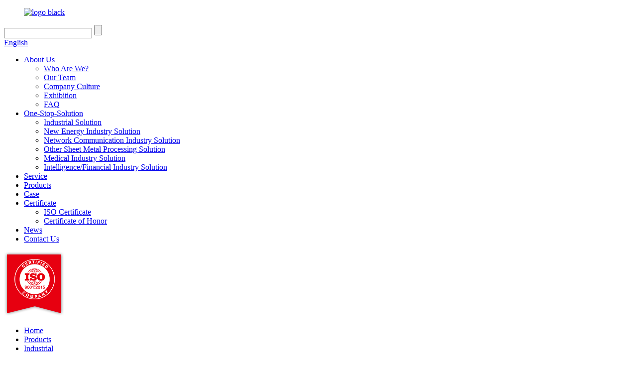

--- FILE ---
content_type: text/html
request_url: https://www.youlianmfc.com/custom-made-sheet-metal-enclosures-boxes-stainless-steel-aluminum-waterproof-electrical-distribution-metal-box-enclosure-youlian-product/
body_size: 15172
content:
<!DOCTYPE html>
<html dir="ltr" lang="en">
<head>
<meta charset="UTF-8"/>
<meta http-equiv="Content-Type" content="text/html; charset=UTF-8" />
<title>China Customized stainless steel waterproof power distribution  box enclosure | Youlian manufacturers and suppliers | Youlian</title>
<meta property="fb:app_id" content="966242223397117" />
<meta name="viewport" content="width=device-width,initial-scale=1,minimum-scale=1,maximum-scale=1,user-scalable=no">
<link rel="apple-touch-icon-precomposed" href="">
<meta name="format-detection" content="telephone=no">
<meta name="apple-mobile-web-app-capable" content="yes">
<meta name="apple-mobile-web-app-status-bar-style" content="black">
<meta property="og:url" content="https://www.youlianmfc.com/custom-made-sheet-metal-enclosures-boxes-stainless-steel-aluminum-waterproof-electrical-distribution-metal-box-enclosure-youlian-product/"/>
<meta property="og:title" content="China Customized stainless steel waterproof power distribution  box enclosure | Youlian manufacturers and suppliers | Youlian" />
<meta property="og:description" content="Product pictures






Product parameters



 


Product name：
Custom Made Sheet Metal Enclosures Boxes Stainless Steel Aluminum Waterproof Electrical Distribution Metal Box Enclosure | Youlian


Model Number:
YL1000045


Material：
aluminum, stainless steel, copper, brass, etc., which are easy ..."/>
<meta property="og:type" content="product"/>
<meta property="og:image" content="https://www.youlianmfc.com/uploads/14.jpg"/>
<meta property="og:site_name" content="https://www.youlianmfc.com/"/>
<script type="text/javascript" src="//cdn.globalso.com/youlianmfc/style/global/js/jquery.min.js"></script> 
<link href="//cdn.globalso.com/youlianmfc/style/global/style.css" rel="stylesheet" onload="this.onload=null;this.rel='stylesheet'">
<link href="//cdn.globalso.com/youlianmfc/style/public/public.css" rel="stylesheet" onload="this.onload=null;this.rel='stylesheet'">
<link href="https://cdn.globalso.com/lite-yt-embed.css" rel="stylesheet" onload="this.onload=null;this.rel='stylesheet'">
<link rel="shortcut icon" href="https://cdn.globalso.com/youlianmfc/logo1.png" />
<meta name="author" content="gd-admin"/>
<meta name="description" itemprop="description" content="1. The distribution box is made of stainless steel 2. Material thickness is between 1.5-3.0mm or customized as per customer 3. Welded frame, easy to disassemble" />

<meta name="keywords" itemprop="keywords" content="distribution  box, waterproof distribution  box, stainless steel  distribution  box, customized distribution  box,customized distribution box,distribution box,stainless steel distribution box,waterproof distribution box,industrial,products" />

<link rel="canonical" href="https://www.youlianmfc.com/custom-made-sheet-metal-enclosures-boxes-stainless-steel-aluminum-waterproof-electrical-distribution-metal-box-enclosure-youlian-product/" />
</head>
<body>
<div class="container">
    <!-- web_head start -->
  <header class="web_head index_web_head2">
    <div class="head_layout layout">
      <figure class="logo">
        <a href="https://www.youlianmfc.com/">
        		<img src="https://cdn.globalso.com/youlianmfc/logo-black.png" alt="logo black">
			    </a>
      </figure>
      <div class="head_right">
        <div class="head_top">
          <div class="head-search">
            <form action="/search.php" method="get">
                <input class="search-ipt" name="s" placeholder="" />
        		<input type="hidden" name="cat" value="490"/>
                <input class="search-btn" type="submit" />
                <span id="btn-search"></span>
            </form>
          </div>
          <!--change-language-->
          <div class="change-language ensemble">
  <div class="change-language-info">
    <div class="change-language-title medium-title">
       <div class="language-flag language-flag-en"><a href="https://www.youlianmfc.com/"><b class="country-flag"></b><span>English</span> </a></div>
       <b class="language-icon"></b> 
    </div>
	<div class="change-language-cont sub-content">
        <div class="empty"></div>
    </div>
  </div>
</div>
<!--theme325-->          <!--change-language-->
        </div>
        <nav class="nav_wrap">
          <ul class="head_nav">
           <li><a href="https://www.youlianmfc.com/about-us/">About Us</a>
<ul class="sub-menu">
	<li><a href="https://www.youlianmfc.com/about-us/#Who_are_we">Who Are We?</a></li>
	<li><a href="https://www.youlianmfc.com/about-us/#Our_team">Our Team</a></li>
	<li><a href="https://www.youlianmfc.com/about-us/#Company_culture">Company Culture</a></li>
	<li><a href="https://www.youlianmfc.com/about-us/#Exhibition">Exhibition</a></li>
	<li><a href="https://www.youlianmfc.com/faq/">FAQ</a></li>
</ul>
</li>
<li><a href="https://www.youlianmfc.com/category/">One-Stop-Solution</a>
<ul class="sub-menu">
	<li><a href="https://www.youlianmfc.com/industrial3/">Industrial Solution</a></li>
	<li><a href="https://www.youlianmfc.com/new-energy-industry3/">New Energy Industry Solution</a></li>
	<li><a href="https://www.youlianmfc.com/network-communication-industry3/">Network Communication Industry Solution</a></li>
	<li><a href="https://www.youlianmfc.com/other-sheet-metal-processing3/">Other Sheet Metal Processing Solution</a></li>
	<li><a href="https://www.youlianmfc.com/medical-industry3/">Medical Industry Solution</a></li>
	<li><a href="https://www.youlianmfc.com/intelligencefinancial-industry3/">Intelligence/Financial Industry Solution</a></li>
</ul>
</li>
<li><a href="https://www.youlianmfc.com/service/">Service</a></li>
<li class="current-post-ancestor current-menu-parent"><a href="https://www.youlianmfc.com/products/">Products</a></li>
<li><a href="https://www.youlianmfc.com/case/">Case</a></li>
<li><a href="https://www.youlianmfc.com/iso-certificate/">Certificate</a>
<ul class="sub-menu">
	<li><a href="https://www.youlianmfc.com/iso-certificate/">ISO Certificate</a></li>
	<li><a href="https://www.youlianmfc.com/certificate-of-honor/">Certificate of Honor</a></li>
</ul>
</li>
<li><a href="https://www.youlianmfc.com/news/">News</a></li>
<li><a href="https://www.youlianmfc.com/contact-us/">Contact Us</a></li>
        </ul>
        </nav>
      </div>
      <div class="head_iso"><img src="//www.youlianmfc.com/uploads/head_iso.png" alt="head_iso"/></div>
    </div>
  </header>
  <!--// web_head end -->  <!-- sys_sub_head -->
 <section class="sys_sub_head">
     <section class="path_bar">
      <ul class="layout">
         <li> <a itemprop="breadcrumb" href="https://www.youlianmfc.com/">Home</a></li><li> <a itemprop="breadcrumb" href="https://www.youlianmfc.com/products/" title="Products">Products</a> </li><li> <a itemprop="breadcrumb" href="https://www.youlianmfc.com/industrial/" title="Industrial">Industrial</a> </li>      </ul>
    </section>

     
  </section>
   <!-- page-layout start -->
 <section class="web_main page_main">
  <div class="layout"> 
    <section class="main single_product_main">
  <!-- product info --> 
      <section class="product-intro">
	    <div class="product-view" > 
          <!-- Piliang S-->
                    <!-- Piliang E-->
                    <div class="product-image"> <a class="cloud-zoom" id="zoom1" data-zoom="adjustX:0, adjustY:0" href="https://cdn.globalso.com/youlianmfc/14.jpg"> <img src="https://cdn.globalso.com/youlianmfc/14.jpg" itemprop="image" title="" alt="Customized stainless steel waterproof power distribution  box enclosure | Youlian Featured Image" style="width:100%" /></a> </div>
                    <div class="image-additional-wrap">
            <div class="image-additional">
              <ul class="swiper-wrapper">
                                <li class="swiper-slide image-item current"> <a class="cloud-zoom-gallery item"  href="https://cdn.globalso.com/youlianmfc/14.jpg" data-zoom="useZoom:zoom1, smallImage:https://cdn.globalso.com/youlianmfc/14.jpg" title=""><img src="https://cdn.globalso.com/youlianmfc/14-300x300.jpg" alt="Customized stainless steel waterproof power distribution  box enclosure | Youlian" /></a> </li>
                                <li class="swiper-slide image-item "> <a class="cloud-zoom-gallery item"  href="https://cdn.globalso.com/youlianmfc/28.jpg" data-zoom="useZoom:zoom1, smallImage:https://cdn.globalso.com/youlianmfc/28.jpg" title=""><img src="https://cdn.globalso.com/youlianmfc/28-300x300.jpg" alt="Customized stainless steel waterproof power distribution  box enclosure | Youlian" /></a> </li>
                                <li class="swiper-slide image-item "> <a class="cloud-zoom-gallery item"  href="https://cdn.globalso.com/youlianmfc/31.jpg" data-zoom="useZoom:zoom1, smallImage:https://cdn.globalso.com/youlianmfc/31.jpg" title=""><img src="https://cdn.globalso.com/youlianmfc/31-300x300.jpg" alt="Customized stainless steel waterproof power distribution  box enclosure | Youlian" /></a> </li>
                                <li class="swiper-slide image-item "> <a class="cloud-zoom-gallery item"  href="https://cdn.globalso.com/youlianmfc/41.jpg" data-zoom="useZoom:zoom1, smallImage:https://cdn.globalso.com/youlianmfc/41.jpg" title=""><img src="https://cdn.globalso.com/youlianmfc/41-300x300.jpg" alt="Customized stainless steel waterproof power distribution  box enclosure | Youlian" /></a> </li>
                                <li class="swiper-slide image-item "> <a class="cloud-zoom-gallery item"  href="https://cdn.globalso.com/youlianmfc/51.jpg" data-zoom="useZoom:zoom1, smallImage:https://cdn.globalso.com/youlianmfc/51.jpg" title=""><img src="https://cdn.globalso.com/youlianmfc/51-300x300.jpg" alt="Customized stainless steel waterproof power distribution  box enclosure | Youlian" /></a> </li>
                                <li class="swiper-slide image-item "> <a class="cloud-zoom-gallery item"  href="https://cdn.globalso.com/youlianmfc/63.jpg" data-zoom="useZoom:zoom1, smallImage:https://cdn.globalso.com/youlianmfc/63.jpg" title=""><img src="https://cdn.globalso.com/youlianmfc/63-300x300.jpg" alt="Customized stainless steel waterproof power distribution  box enclosure | Youlian" /></a> </li>
                              </ul>
              <div class="swiper-pagination swiper-pagination-white"></div>
            </div>
            <div class="swiper-button-next swiper-button-white"></div>
            <div class="swiper-button-prev swiper-button-white"></div>
          </div>
        </div>
        <section class="product-summary">
		 	   <h1 class="page_title">Customized stainless steel waterproof power distribution  box enclosure | Youlian</h1> 
          <div class="product-meta">
            <p>1. The distribution box is made of stainless steel</p>
<p>2. Material thickness is between 1.5-3.0mm or customized as per customer</p>
<p>3. Welded frame, easy to disassemble and assemble, strong and reliable structure</p>
<p>4. No surface treatment required</p>
<p>5. Wall-mounted, does not take up space</p>
<p>6. Application fields: widely used in home appliances, automobiles, construction, fixed equipment, etc.</p>
<p>7. Single door with door handle lock, high security</p>
<p>8. The door is large in size and easy to maintain and repair.</p>
<p>9. Protection level: IP67</p>
<p>10. Accept OEM and ODM</p>
            <br />
                                  </div>
          <div class="product-btn-wrap"> <a href="mailto:liliqiong@youliandisplay.com" class="email">Send email to us</a></div>
        
        </section>
      </section>
      
	
  <div class="goods-may-like">
     <div class="">
        <div class="index_title_bar">
     <h2 class="good_title">related products</h2>
      </div>
         <div class="layer-bd"> 
		 <div class="swiper-slider">
        <ul class="swiper-wrapper">
                              <li class="swiper-slide product_item">
            <figure> <span class="item_img"> <img src="https://cdn.globalso.com/youlianmfc/Outdoor-Utility-Weatherproof-Electrical-Cabinet-Youlian1-300x300.png" alt="Outdoor Utility Weatherproof Electrical Cabinet  | Youlian"><a href="https://www.youlianmfc.com/outdoor-utility-weatherproof-electrical-cabinet-youlian-product/" title="Outdoor Utility Weatherproof Electrical Cabinet  | Youlian"></a> </span>
              <figcaption>
                <h3 class="item_title"><a href="https://www.youlianmfc.com/outdoor-utility-weatherproof-electrical-cabinet-youlian-product/" title="Outdoor Utility Weatherproof Electrical Cabinet  | Youlian">Outdoor Utility Weatherproof Electrical Cabinet...</a></h3>
              </figcaption>
            </figure>
          </li>
                    <li class="swiper-slide product_item">
            <figure> <span class="item_img"> <img src="https://cdn.globalso.com/youlianmfc/179-300x300.jpg" alt="Custom Metal Office Storage Cabinets With Wheels | Youlian"><a href="https://www.youlianmfc.com/office-storage-cabinet-with-wheels-customizable-metal-fabricated-youlian-product/" title="Custom Metal Office Storage Cabinets With Wheels | Youlian"></a> </span>
              <figcaption>
                <h3 class="item_title"><a href="https://www.youlianmfc.com/office-storage-cabinet-with-wheels-customizable-metal-fabricated-youlian-product/" title="Custom Metal Office Storage Cabinets With Wheels | Youlian">Custom Metal Office Storage Cabinets With Wheel...</a></h3>
              </figcaption>
            </figure>
          </li>
                    <li class="swiper-slide product_item">
            <figure> <span class="item_img"> <img src="https://cdn.globalso.com/youlianmfc/130-300x300.jpg" alt="Premium Stainless Steel Housing for Towel UV Sterilizer and Ozone Disinfection Cabinets with Dual Glass Doors | Youlian"><a href="https://www.youlianmfc.com/premium-stainless-steel-housing-for-towel-uv-sterilizer-and-ozone-disinfection-cabinets-with-dual-glass-doorsyoulian-product/" title="Premium Stainless Steel Housing for Towel UV Sterilizer and Ozone Disinfection Cabinets with Dual Glass Doors | Youlian"></a> </span>
              <figcaption>
                <h3 class="item_title"><a href="https://www.youlianmfc.com/premium-stainless-steel-housing-for-towel-uv-sterilizer-and-ozone-disinfection-cabinets-with-dual-glass-doorsyoulian-product/" title="Premium Stainless Steel Housing for Towel UV Sterilizer and Ozone Disinfection Cabinets with Dual Glass Doors | Youlian">Premium Stainless Steel Housing for Towel UV St...</a></h3>
              </figcaption>
            </figure>
          </li>
                    <li class="swiper-slide product_item">
            <figure> <span class="item_img"> <img src="https://cdn.globalso.com/youlianmfc/sredf-1-300x300.jpg" alt="China custom metal 3D printer electronic instrument cabinet"><a href="https://www.youlianmfc.com/oem-odm-custom-metal-enclosure-electrical-metal-aluminium-aluminum-box-case-housing-3d-printer-electronics-instrument-enclosures-product/" title="China custom metal 3D printer electronic instrument cabinet"></a> </span>
              <figcaption>
                <h3 class="item_title"><a href="https://www.youlianmfc.com/oem-odm-custom-metal-enclosure-electrical-metal-aluminium-aluminum-box-case-housing-3d-printer-electronics-instrument-enclosures-product/" title="China custom metal 3D printer electronic instrument cabinet">China custom metal 3D printer electronic instru...</a></h3>
              </figcaption>
            </figure>
          </li>
                    <li class="swiper-slide product_item">
            <figure> <span class="item_img"> <img src="https://cdn.globalso.com/youlianmfc/375-300x300.png" alt="Multi-Compartment Mobile Charging Cabinet | Youlian"><a href="https://www.youlianmfc.com/multi-compartment-lockable-design-mobile-charging-cabinet-youlian-product/" title="Multi-Compartment Mobile Charging Cabinet | Youlian"></a> </span>
              <figcaption>
                <h3 class="item_title"><a href="https://www.youlianmfc.com/multi-compartment-lockable-design-mobile-charging-cabinet-youlian-product/" title="Multi-Compartment Mobile Charging Cabinet | Youlian">Multi-Compartment Mobile Charging Cabinet | You...</a></h3>
              </figcaption>
            </figure>
          </li>
                    <li class="swiper-slide product_item">
            <figure> <span class="item_img"> <img src="https://cdn.globalso.com/youlianmfc/159-300x300.png" alt="Rack-Mountable Equipment Metal Cabinet | Youlian"><a href="https://www.youlianmfc.com/high-quality-metal-cabinet-outer-case-for-rack-mountable-equipment-youlian-product/" title="Rack-Mountable Equipment Metal Cabinet | Youlian"></a> </span>
              <figcaption>
                <h3 class="item_title"><a href="https://www.youlianmfc.com/high-quality-metal-cabinet-outer-case-for-rack-mountable-equipment-youlian-product/" title="Rack-Mountable Equipment Metal Cabinet | Youlian">Rack-Mountable Equipment Metal Cabinet | Youlian</a></h3>
              </figcaption>
            </figure>
          </li>
                            </ul>
		 <div class="good_button_bar"> 
          <div class="product-pagination swiper-pagination-white"></div>
          <div class="navigate_button_prev"></div>
          <div class="navigate_button_next"></div>
          </div>
        </div>
     
            </div>
        </div>
		 </div> 
      
      
      
      
      
      <section class="tab-content-wrap product-detail">
        <div class="tab-title-bar detail-tabs">
          <h2 class="tab-title title current"><span>Product Detail</span></h2>

                                        <h2 class="tab-title title"><span>Product Tags</span></h2>
                  </div>
        <section class="tab-panel-wrap">
          <section class="tab-panel disabled entry">
            <section class="tab-panel-content">
                                          <div class="fl-builder-content fl-builder-content-2552 fl-builder-content-primary fl-builder-global-templates-locked" data-post-id="2552"><div class="fl-row fl-row-full-width fl-row-bg-none fl-node-6514d8dcab524" data-node="6514d8dcab524">
	<div class="fl-row-content-wrap">
				<div class="fl-row-content fl-row-full-width fl-node-content">
		
<div class="fl-col-group fl-node-6514d8dcab569" data-node="6514d8dcab569">
			<div class="fl-col fl-node-6514d8dcab5af" data-node="6514d8dcab5af" style="width: 100%;">
	<div class="fl-col-content fl-node-content">
	<div class="fl-module fl-module-heading fl-node-6514d8dcab5f3 title_style" data-node="6514d8dcab5f3" data-animation-delay="0.0">
	<div class="fl-module-content fl-node-content">
		<h2 class="fl-heading">
		<span class="fl-heading-text">Distribution  box Product pictures</span>
	</h2>	</div>
</div>	</div>
</div>	</div>
		</div>
	</div>
</div><div class="fl-row fl-row-full-width fl-row-bg-none fl-node-6514d8dcab639" data-node="6514d8dcab639">
	<div class="fl-row-content-wrap">
				<div class="fl-row-content fl-row-full-width fl-node-content">
		
<div class="fl-col-group fl-node-6514d8dcab67e" data-node="6514d8dcab67e">
			<div class="fl-col fl-node-6514d8dcab7fc fl-col-small" data-node="6514d8dcab7fc" style="width: 33.33%;">
	<div class="fl-col-content fl-node-content">
	<div class="fl-module fl-module-photo fl-node-6514d8dcacf10" data-node="6514d8dcacf10" data-animation-delay="0.0">
	<div class="fl-module-content fl-node-content">
		<div class="fl-photo fl-photo-align-center" itemscope itemtype="http://schema.org/ImageObject">
	<div class="fl-photo-content fl-photo-img-jpg">
				<img class="fl-photo-img wp-image-2553" src="//www.youlianmfc.com/uploads/14.jpg" alt="1. The distribution box is made of stainless steel
2. Material thickness is between 1.5-3.0mm or customized as per customer
3. Welded frame, easy to disassemble and assemble, strong and reliable structure
4. No surface treatment required
5. Wall-mounted, does not take up space
6. Application fields: widely used in home appliances, automobiles, construction, fixed equipment, etc.
7. Single door with door handle lock, high security
8. The door is large in size and easy to maintain and repair.
9. Protection level: IP67
10. Accept OEM and ODM" itemprop="image"  />
		    
			</div>
	</div>	</div>
</div>	</div>
</div>			<div class="fl-col fl-node-6514d8dcab77a fl-col-small" data-node="6514d8dcab77a" style="width: 33.33%;">
	<div class="fl-col-content fl-node-content">
	<div class="fl-module fl-module-photo fl-node-6514d8dcab7b9" data-node="6514d8dcab7b9" data-animation-delay="0.0">
	<div class="fl-module-content fl-node-content">
		<div class="fl-photo fl-photo-align-center" itemscope itemtype="http://schema.org/ImageObject">
	<div class="fl-photo-content fl-photo-img-jpg">
				<img class="fl-photo-img wp-image-2554" src="//www.youlianmfc.com/uploads/28.jpg" alt="1. The distribution box is made of stainless steel
2. Material thickness is between 1.5-3.0mm or customized as per customer
3. Welded frame, easy to disassemble and assemble, strong and reliable structure
4. No surface treatment required
5. Wall-mounted, does not take up space
6. Application fields: widely used in home appliances, automobiles, construction, fixed equipment, etc.
7. Single door with door handle lock, high security
8. The door is large in size and easy to maintain and repair.
9. Protection level: IP67
10. Accept OEM and ODM" itemprop="image"  />
		    
			</div>
	</div>	</div>
</div>	</div>
</div>			<div class="fl-col fl-node-6514d8dcab6be fl-col-small" data-node="6514d8dcab6be" style="width: 33.33%;">
	<div class="fl-col-content fl-node-content">
	<div class="fl-module fl-module-photo fl-node-6524c13b12340" data-node="6524c13b12340" data-animation-delay="0.0">
	<div class="fl-module-content fl-node-content">
		<div class="fl-photo fl-photo-align-center" itemscope itemtype="http://schema.org/ImageObject">
	<div class="fl-photo-content fl-photo-img-jpg">
				<img class="fl-photo-img wp-image-2555" src="//www.youlianmfc.com/uploads/31.jpg" alt="1. The distribution box is made of stainless steel
2. Material thickness is between 1.5-3.0mm or customized as per customer
3. Welded frame, easy to disassemble and assemble, strong and reliable structure
4. No surface treatment required
5. Wall-mounted, does not take up space
6. Application fields: widely used in home appliances, automobiles, construction, fixed equipment, etc.
7. Single door with door handle lock, high security
8. The door is large in size and easy to maintain and repair.
9. Protection level: IP67
10. Accept OEM and ODM" itemprop="image"  />
		    
			</div>
	</div>	</div>
</div>	</div>
</div>	</div>
		</div>
	</div>
</div><div class="fl-row fl-row-full-width fl-row-bg-none fl-node-6514d8f429ff4" data-node="6514d8f429ff4">
	<div class="fl-row-content-wrap">
				<div class="fl-row-content fl-row-full-width fl-node-content">
		
<div class="fl-col-group fl-node-6514d8f42af82" data-node="6514d8f42af82">
			<div class="fl-col fl-node-6514d8f42b5e3 fl-col-small" data-node="6514d8f42b5e3" style="width: 33.33%;">
	<div class="fl-col-content fl-node-content">
	<div class="fl-module fl-module-photo fl-node-6514d8f42bb46" data-node="6514d8f42bb46" data-animation-delay="0.0">
	<div class="fl-module-content fl-node-content">
		<div class="fl-photo fl-photo-align-center" itemscope itemtype="http://schema.org/ImageObject">
	<div class="fl-photo-content fl-photo-img-jpg">
				<img class="fl-photo-img wp-image-2557" src="//www.youlianmfc.com/uploads/51.jpg" alt="1. The distribution box is made of stainless steel
2. Material thickness is between 1.5-3.0mm or customized as per customer
3. Welded frame, easy to disassemble and assemble, strong and reliable structure
4. No surface treatment required
5. Wall-mounted, does not take up space
6. Application fields: widely used in home appliances, automobiles, construction, fixed equipment, etc.
7. Single door with door handle lock, high security
8. The door is large in size and easy to maintain and repair.
9. Protection level: IP67
10. Accept OEM and ODM" itemprop="image"  />
		    
			</div>
	</div>	</div>
</div>	</div>
</div>			<div class="fl-col fl-node-6514d8f42c310 fl-col-small" data-node="6514d8f42c310" style="width: 33.33%;">
	<div class="fl-col-content fl-node-content">
	<div class="fl-module fl-module-photo fl-node-6514d8f42cbc9" data-node="6514d8f42cbc9" data-animation-delay="0.0">
	<div class="fl-module-content fl-node-content">
		<div class="fl-photo fl-photo-align-center" itemscope itemtype="http://schema.org/ImageObject">
	<div class="fl-photo-content fl-photo-img-jpg">
				<img class="fl-photo-img wp-image-2556" src="//www.youlianmfc.com/uploads/41.jpg" alt="1. The distribution box is made of stainless steel
2. Material thickness is between 1.5-3.0mm or customized as per customer
3. Welded frame, easy to disassemble and assemble, strong and reliable structure
4. No surface treatment required
5. Wall-mounted, does not take up space
6. Application fields: widely used in home appliances, automobiles, construction, fixed equipment, etc.
7. Single door with door handle lock, high security
8. The door is large in size and easy to maintain and repair.
9. Protection level: IP67
10. Accept OEM and ODM" itemprop="image"  />
		    
			</div>
	</div>	</div>
</div>	</div>
</div>			<div class="fl-col fl-node-6514d8f42cd26 fl-col-small" data-node="6514d8f42cd26" style="width: 33.33%;">
	<div class="fl-col-content fl-node-content">
	<div class="fl-module fl-module-photo fl-node-6524c14f135df" data-node="6524c14f135df" data-animation-delay="0.0">
	<div class="fl-module-content fl-node-content">
		<div class="fl-photo fl-photo-align-center" itemscope itemtype="http://schema.org/ImageObject">
	<div class="fl-photo-content fl-photo-img-jpg">
				<img class="fl-photo-img wp-image-2558" src="//www.youlianmfc.com/uploads/63.jpg" alt="1. The distribution box is made of stainless steel
2. Material thickness is between 1.5-3.0mm or customized as per customer
3. Welded frame, easy to disassemble and assemble, strong and reliable structure
4. No surface treatment required
5. Wall-mounted, does not take up space
6. Application fields: widely used in home appliances, automobiles, construction, fixed equipment, etc.
7. Single door with door handle lock, high security
8. The door is large in size and easy to maintain and repair.
9. Protection level: IP67
10. Accept OEM and ODM" itemprop="image"  />
		    
			</div>
	</div>	</div>
</div>	</div>
</div>	</div>
		</div>
	</div>
</div><div class="fl-row fl-row-full-width fl-row-bg-none fl-node-6514d8dcab842" data-node="6514d8dcab842">
	<div class="fl-row-content-wrap">
				<div class="fl-row-content fl-row-full-width fl-node-content">
		
<div class="fl-col-group fl-node-6514d8dcab888" data-node="6514d8dcab888">
			<div class="fl-col fl-node-6514d8dcab8cc" data-node="6514d8dcab8cc" style="width: 100%;">
	<div class="fl-col-content fl-node-content">
	<div class="fl-module fl-module-heading fl-node-6514d8dcab90e title_style" data-node="6514d8dcab90e" data-animation-delay="0.0">
	<div class="fl-module-content fl-node-content">
		<h2 class="fl-heading">
		<span class="fl-heading-text">Distribution  box Product parameters</span>
	</h2>	</div>
</div>	</div>
</div>	</div>
		</div>
	</div>
</div><div class="fl-row fl-row-full-width fl-row-bg-none fl-node-6514d8dcab452" data-node="6514d8dcab452">
	<div class="fl-row-content-wrap">
				<div class="fl-row-content fl-row-full-width fl-node-content">
		
<div class="fl-col-group fl-node-6514d8dcab498" data-node="6514d8dcab498">
			<div class="fl-col fl-node-6514d8dcab4df" data-node="6514d8dcab4df" style="width: 100%;">
	<div class="fl-col-content fl-node-content">
	<div id="tebel" class="fl-module fl-module-rich-text fl-node-6514d8dcab3fe" data-node="6514d8dcab3fe" data-animation-delay="0.0">
	<div class="fl-module-content fl-node-content">
		<div class="fl-rich-text">
	<table border="0" cellspacing="0" cellpadding="0">
<colgroup>
<col width="308" />
<col width="878" /> </colgroup>
<tbody>
<tr>
<td width="308" height="60"><span style="font-size: medium;">Product name：</span></td>
<td width="878">Customized stainless steel waterproof power distribution  box enclosure | Youlian</td>
</tr>
<tr>
<td height="30"><span style="font-size: medium;">Model Number:</span></td>
<td><span style="font-size: medium;">YL1000045</span></td>
</tr>
<tr>
<td height="60"><span style="font-size: medium;">Material：</span></td>
<td width="878"><span style="font-size: medium;"> Stainless steel</span></td>
</tr>
<tr>
<td height="30"><span style="font-size: medium;">Thickness：</span></td>
<td width="878"><span style="font-size: medium;">1.0-3.0mm OR Customized</span></td>
</tr>
<tr>
<td height="30"><span style="font-size: medium;">Size：</span></td>
<td><span style="font-size: medium;">800*600*1600MM OR Customized</span></td>
</tr>
<tr>
<td height="30"><span style="font-size: medium;">MOQ:</span></td>
<td><span style="font-size: medium;">100PCS</span></td>
</tr>
<tr>
<td height="30"><span style="font-size: medium;">Color:</span></td>
<td><span style="font-size: medium;">Silver or Customized</span></td>
</tr>
<tr>
<td height="30"><span style="font-size: medium;">OEM/ODM</span></td>
<td><span style="font-size: medium;">Welocme</span></td>
</tr>
<tr>
<td height="90"><span style="font-size: medium;">Surface Treatment:</span></td>
<td width="878"><span style="font-size: medium;">Brushed</span></td>
</tr>
<tr>
<td height="30"><span style="font-size: medium;">Protection level:</span></td>
<td><span style="font-size: medium;">IP55-IP67</span></td>
</tr>
<tr>
<td width="308" height="30"><span style="font-size: medium;">Process:</span></td>
<td><span style="font-size: medium;">Laser cutting,CNC bending, Welding,Powder coating</span></td>
</tr>
<tr>
<td width="308" height="30"><span style="font-size: medium;">Product Type</span></td>
<td width="878"><span style="font-size: medium;">Distribution box</span></td>
</tr>
</tbody>
</table>
</div>	</div>
</div>	</div>
</div>	</div>
		</div>
	</div>
</div><div class="fl-row fl-row-full-width fl-row-bg-none fl-node-6514d8dcacf8e" data-node="6514d8dcacf8e">
	<div class="fl-row-content-wrap">
				<div class="fl-row-content fl-row-full-width fl-node-content">
		
<div class="fl-col-group fl-node-6514d8dcacfcc" data-node="6514d8dcacfcc">
			<div class="fl-col fl-node-6514d8dcad00a" data-node="6514d8dcad00a" style="width: 100%;">
	<div class="fl-col-content fl-node-content">
	<div class="fl-module fl-module-heading fl-node-6514d8dcad04c title_style" data-node="6514d8dcad04c" data-animation-delay="0.0">
	<div class="fl-module-content fl-node-content">
		<h2 class="fl-heading">
		<span class="fl-heading-text">Distribution  box Product Features</span>
	</h2>	</div>
</div>	</div>
</div>	</div>
		</div>
	</div>
</div><div class="fl-row fl-row-full-width fl-row-bg-none fl-node-6514d8dcad090" data-node="6514d8dcad090">
	<div class="fl-row-content-wrap">
				<div class="fl-row-content fl-row-full-width fl-node-content">
		
<div class="fl-col-group fl-node-6514d8dcad0d6" data-node="6514d8dcad0d6">
			<div class="fl-col fl-node-6514d8dcad11a" data-node="6514d8dcad11a" style="width: 100%;">
	<div class="fl-col-content fl-node-content">
	<div id="tebel" class="fl-module fl-module-rich-text fl-node-6514d8dcad161" data-node="6514d8dcad161" data-animation-delay="0.0">
	<div class="fl-module-content fl-node-content">
		<div class="fl-rich-text">
	<p>1. Wall-mounted, rational use of space, light weight, easy to transport<br />
2. No screwdriver required to join the templates together. It is easy to install and can be transported in large quantities, saving transportation space.<br />
3.Have ISO9001/ISO14001/ISO45001 certification<br />
4. Good environmental protection performance, no impact on the environment during processing, and durable<br />
5. The insulation performance is good, even if the distance between the box and the wire is less than 2cm, no electric shock will occur. It can protect people from harm when they accidentally bump into the box outdoors.<br />
6. Dust-proof, waterproof, moisture-proof, acid and alkali resistant.<br />
7. Protection level up to IP67<br />
8. Brushed surface, beautiful and elegant<br />
9. Easy to maintain, easy to install and easy to clean<br />
10. Resistant to strong acid, strong alkali, salt, seawater, ammonia and chloride ion corrosion, anti-corrosion grade is F2</p>
</div>	</div>
</div>	</div>
</div>	</div>
		</div>
	</div>
</div><div class="fl-row fl-row-full-width fl-row-bg-none fl-node-6514d8dcad1a4" data-node="6514d8dcad1a4">
	<div class="fl-row-content-wrap">
				<div class="fl-row-content fl-row-full-width fl-node-content">
		
<div class="fl-col-group fl-node-6514d8dcad1e5" data-node="6514d8dcad1e5">
			<div class="fl-col fl-node-6514d8dcad22e" data-node="6514d8dcad22e" style="width: 100%;">
	<div class="fl-col-content fl-node-content">
	<div class="fl-module fl-module-heading fl-node-6514d8dcad26d title_style" data-node="6514d8dcad26d" data-animation-delay="0.0">
	<div class="fl-module-content fl-node-content">
		<h2 class="fl-heading">
		<span class="fl-heading-text">Distribution  box Product structure</span>
	</h2>	</div>
</div>	</div>
</div>	</div>
		</div>
	</div>
</div><div class="fl-row fl-row-full-width fl-row-bg-none fl-node-6514d8dcad2ac" data-node="6514d8dcad2ac">
	<div class="fl-row-content-wrap">
				<div class="fl-row-content fl-row-full-width fl-node-content">
		
<div class="fl-col-group fl-node-6514d8dcad2ea" data-node="6514d8dcad2ea">
			<div class="fl-col fl-node-6514d8dcad329" data-node="6514d8dcad329" style="width: 100%;">
	<div class="fl-col-content fl-node-content">
	<div id="tebel" class="fl-module fl-module-rich-text fl-node-6514d8dcad368" data-node="6514d8dcad368" data-animation-delay="0.0">
	<div class="fl-module-content fl-node-content">
		<div class="fl-rich-text">
	<p>Shell: The shell is the protective layer of the waterproof distribution box. It is usually made of anti-corrosion and waterproof sheet metal materials. The shell design is waterproof to prevent moisture from penetrating into the interior of the power distribution box.</p>
<p>Cover: The cover is the part that covers the top of the distribution box and is usually made of sheet metal. The cover has a protective and sealing function to ensure that the internal electrical equipment is not affected by the external environment.</p>
<p>Terminal Blocks: There are usually terminal blocks inside the power distribution box for connecting cables, wires and electrical equipment. Terminal blocks are usually made of metallic materials and provide reliable electrical connection and fixation.</p>
<p>Support structure: The sheet metal structure of the distribution box also includes support structures to support the fixing of the enclosure and internal equipment. The support structure is usually made of materials such as angle iron or channel steel, which has sufficient strength and rigidity.</p>
<p>Seals: In order to ensure that the waterproof distribution box has good waterproof performance, the sheet metal structure is usually equipped with seals. Seals are usually made of rubber or silicone material and can effectively prevent moisture from penetrating.</p>
<p>Wiring ducts: In order to neatly install cables and conductors, the sheet metal structure of the distribution box will often be designed with wiring ducts. Wiring troughs provide convenient cable routing and management, keeping electrical equipment inside organized.</p>
</div>	</div>
</div>	</div>
</div>	</div>
		</div>
	</div>
</div><div class="fl-row fl-row-full-width fl-row-bg-none fl-node-6514d8dcacb1d" data-node="6514d8dcacb1d">
	<div class="fl-row-content-wrap">
				<div class="fl-row-content fl-row-full-width fl-node-content">
		
<div class="fl-col-group fl-node-6514d8dcacb62" data-node="6514d8dcacb62">
			<div class="fl-col fl-node-6514d8dcacba9" data-node="6514d8dcacba9" style="width: 100%;">
	<div class="fl-col-content fl-node-content">
	<div class="fl-module fl-module-heading fl-node-6514d8dcacbee title_style" data-node="6514d8dcacbee" data-animation-delay="0.0">
	<div class="fl-module-content fl-node-content">
		<h2 class="fl-heading">
		<span class="fl-heading-text">Distribution  box Production process</span>
	</h2>	</div>
</div>	</div>
</div>	</div>
		</div>
	</div>
</div><div class="fl-row fl-row-full-width fl-row-bg-none fl-node-6514d8dcacc33" data-node="6514d8dcacc33">
	<div class="fl-row-content-wrap">
				<div class="fl-row-content fl-row-full-width fl-node-content">
		
<div class="fl-col-group fl-node-6514d8dcacc79" data-node="6514d8dcacc79">
			<div class="fl-col fl-node-6514d8dcaccbe fl-col-small" data-node="6514d8dcaccbe" style="width: 33.33%;">
	<div class="fl-col-content fl-node-content">
	<div class="fl-module fl-module-photo fl-node-6514d8dcacd04" data-node="6514d8dcacd04" data-animation-delay="0.0">
	<div class="fl-module-content fl-node-content">
		<div class="fl-photo fl-photo-align-center" itemscope itemtype="http://schema.org/ImageObject">
	<div class="fl-photo-content fl-photo-img-jpg">
				<img class="fl-photo-img wp-image-1403" src="//www.youlianmfc.com/uploads/Production-Process-02-3.jpg" alt="DCIM100MEDIADJI_0012.JPG" itemprop="image"  />
		    
			</div>
	</div>	</div>
</div><div class="fl-module fl-module-photo fl-node-6514d8dcacd4a" data-node="6514d8dcacd4a" data-animation-delay="0.0">
	<div class="fl-module-content fl-node-content">
		<div class="fl-photo fl-photo-align-center" itemscope itemtype="http://schema.org/ImageObject">
	<div class="fl-photo-content fl-photo-img-jpg">
				<img class="fl-photo-img wp-image-1404" src="//www.youlianmfc.com/uploads/Production-Process-02-4.jpg" alt="DCIM100MEDIADJI_0012.JPG" itemprop="image"  />
		    
			</div>
	</div>	</div>
</div>	</div>
</div>			<div class="fl-col fl-node-6514d8dcacd8d fl-col-small" data-node="6514d8dcacd8d" style="width: 33.33%;">
	<div class="fl-col-content fl-node-content">
	<div class="fl-module fl-module-photo fl-node-6514d8dcacdd2" data-node="6514d8dcacdd2" data-animation-delay="0.0">
	<div class="fl-module-content fl-node-content">
		<div class="fl-photo fl-photo-align-center" itemscope itemtype="http://schema.org/ImageObject">
	<div class="fl-photo-content fl-photo-img-jpg">
				<img class="fl-photo-img wp-image-1408" src="//www.youlianmfc.com/uploads/Production-Process-02-8.jpg" alt="DCIM100MEDIADJI_0012.JPG" itemprop="image"  />
		    
			</div>
	</div>	</div>
</div><div class="fl-module fl-module-photo fl-node-6514d8dcace14" data-node="6514d8dcace14" data-animation-delay="0.0">
	<div class="fl-module-content fl-node-content">
		<div class="fl-photo fl-photo-align-center" itemscope itemtype="http://schema.org/ImageObject">
	<div class="fl-photo-content fl-photo-img-jpg">
				<img class="fl-photo-img wp-image-1406" src="//www.youlianmfc.com/uploads/Production-Process-02-6.jpg" alt="DCIM100MEDIADJI_0012.JPG" itemprop="image"  />
		    
			</div>
	</div>	</div>
</div>	</div>
</div>			<div class="fl-col fl-node-6514d8dcace54 fl-col-small" data-node="6514d8dcace54" style="width: 33.33%;">
	<div class="fl-col-content fl-node-content">
	<div class="fl-module fl-module-photo fl-node-6514d8dcace93" data-node="6514d8dcace93" data-animation-delay="0.0">
	<div class="fl-module-content fl-node-content">
		<div class="fl-photo fl-photo-align-center" itemscope itemtype="http://schema.org/ImageObject">
	<div class="fl-photo-content fl-photo-img-jpg">
				<img class="fl-photo-img wp-image-1407" src="//www.youlianmfc.com/uploads/Production-Process-02-7.jpg" alt="DCIM100MEDIADJI_0012.JPG" itemprop="image"  />
		    
			</div>
	</div>	</div>
</div><div class="fl-module fl-module-photo fl-node-6514d8dcaced1" data-node="6514d8dcaced1" data-animation-delay="0.0">
	<div class="fl-module-content fl-node-content">
		<div class="fl-photo fl-photo-align-center" itemscope itemtype="http://schema.org/ImageObject">
	<div class="fl-photo-content fl-photo-img-jpg">
				<img class="fl-photo-img wp-image-1405" src="//www.youlianmfc.com/uploads/Production-Process-02-5.jpg" alt="DCIM100MEDIADJI_0012.JPG" itemprop="image"  />
		    
			</div>
	</div>	</div>
</div>	</div>
</div>	</div>
		</div>
	</div>
</div><div class="fl-row fl-row-full-width fl-row-bg-none fl-node-6514d8dcac57f" data-node="6514d8dcac57f">
	<div class="fl-row-content-wrap">
				<div class="fl-row-content fl-row-full-width fl-node-content">
		
<div class="fl-col-group fl-node-6514d8dcac5c3" data-node="6514d8dcac5c3">
			<div class="fl-col fl-node-6514d8dcac607" data-node="6514d8dcac607" style="width: 100%;">
	<div class="fl-col-content fl-node-content">
	<div class="fl-module fl-module-heading fl-node-6514d8dcac64e title_style" data-node="6514d8dcac64e" data-animation-delay="0.0">
	<div class="fl-module-content fl-node-content">
		<h2 class="fl-heading">
		<span class="fl-heading-text">Factory strength</span>
	</h2>	</div>
</div>	</div>
</div>	</div>
		</div>
	</div>
</div><div class="fl-row fl-row-full-width fl-row-bg-none fl-node-6514d8dcab94d" data-node="6514d8dcab94d">
	<div class="fl-row-content-wrap">
				<div class="fl-row-content fl-row-full-width fl-node-content">
		
<div class="fl-col-group fl-node-6514d8dcab98c" data-node="6514d8dcab98c">
			<div class="fl-col fl-node-6514d8dcab9ca" data-node="6514d8dcab9ca" style="width: 100%;">
	<div class="fl-col-content fl-node-content">
	<div id="tebel" class="fl-module fl-module-rich-text fl-node-6514d8dcabc6f" data-node="6514d8dcabc6f" data-animation-delay="0.0">
	<div class="fl-module-content fl-node-content">
		<div class="fl-rich-text">
	<p>Dongguan Youlian Display Technology Co., Ltd. is a factory covering an area of ​​more than 30,000 square meters, with a production scale of 8,000 sets/month. We have more than 100 professional and technical personnel who can provide design drawings and accept ODM/OEM customization services. The production time for samples is 7 days, and for bulk goods it takes 35 days, depending on the order quantity. We have a strict quality management system and strictly control every production link. Our factory is located at No. 15 Chitian East Road, Baishigang Village, Changping Town, Dongguan City, Guangdong Province, China.</p>
</div>	</div>
</div>	</div>
</div>	</div>

<div class="fl-col-group fl-node-6514d8dcac0a1" data-node="6514d8dcac0a1">
			<div class="fl-col fl-node-6514d8dcac0e1 fl-col-small" data-node="6514d8dcac0e1" style="width: 33.33%;">
	<div class="fl-col-content fl-node-content">
	<div class="fl-module fl-module-photo fl-node-6514d8dcac19c" data-node="6514d8dcac19c" data-animation-delay="0.0">
	<div class="fl-module-content fl-node-content">
		<div class="fl-photo fl-photo-align-center" itemscope itemtype="http://schema.org/ImageObject">
	<div class="fl-photo-content fl-photo-img-jpg">
				<img class="fl-photo-img wp-image-1295 size-full" src="//www.youlianmfc.com/uploads/about-us01-3.jpg" alt="DCIM100MEDIADJI_0012.JPG" itemprop="image"  />
		    
			</div>
	</div>	</div>
</div>	</div>
</div>			<div class="fl-col fl-node-6514d8dcac15e fl-col-small" data-node="6514d8dcac15e" style="width: 33.33%;">
	<div class="fl-col-content fl-node-content">
	<div class="fl-module fl-module-photo fl-node-6514d8dcac1da" data-node="6514d8dcac1da" data-animation-delay="0.0">
	<div class="fl-module-content fl-node-content">
		<div class="fl-photo fl-photo-align-center" itemscope itemtype="http://schema.org/ImageObject">
	<div class="fl-photo-content fl-photo-img-jpg">
				<img class="fl-photo-img wp-image-1472 size-full" src="//www.youlianmfc.com/uploads/Who-are-we-01-6.jpg" alt="DCIM100MEDIADJI_0012.JPG" itemprop="image"  />
		    
			</div>
	</div>	</div>
</div>	</div>
</div>			<div class="fl-col fl-node-6514d8dcac218 fl-col-small" data-node="6514d8dcac218" style="width: 33.34%;">
	<div class="fl-col-content fl-node-content">
	<div class="fl-module fl-module-photo fl-node-6514d8dcac11f" data-node="6514d8dcac11f" data-animation-delay="0.0">
	<div class="fl-module-content fl-node-content">
		<div class="fl-photo fl-photo-align-center" itemscope itemtype="http://schema.org/ImageObject">
	<div class="fl-photo-content fl-photo-img-jpg">
				<img class="fl-photo-img wp-image-1467" src="//www.youlianmfc.com/uploads/Who-are-we-01-1.jpg" alt="DCIM100MEDIADJI_0012.JPG" itemprop="image"  />
		    
			</div>
	</div>	</div>
</div>	</div>
</div>	</div>
		</div>
	</div>
</div><div class="fl-row fl-row-full-width fl-row-bg-none fl-node-6514d8dcaba4b" data-node="6514d8dcaba4b">
	<div class="fl-row-content-wrap">
				<div class="fl-row-content fl-row-full-width fl-node-content">
		
<div class="fl-col-group fl-node-6514d8dcaba90" data-node="6514d8dcaba90">
			<div class="fl-col fl-node-6514d8dcabad6" data-node="6514d8dcabad6" style="width: 100%;">
	<div class="fl-col-content fl-node-content">
	<div class="fl-module fl-module-heading fl-node-6514d8dcabb1b title_style" data-node="6514d8dcabb1b" data-animation-delay="0.0">
	<div class="fl-module-content fl-node-content">
		<h2 class="fl-heading">
		<span class="fl-heading-text">Mechanical Equipment</span>
	</h2>	</div>
</div>	</div>
</div>	</div>
		</div>
	</div>
</div><div class="fl-row fl-row-full-width fl-row-bg-none fl-node-6514d8dcabd3d" data-node="6514d8dcabd3d">
	<div class="fl-row-content-wrap">
				<div class="fl-row-content fl-row-full-width fl-node-content">
		
<div class="fl-col-group fl-node-6514d8dcabd84" data-node="6514d8dcabd84">
			<div class="fl-col fl-node-6514d8dcabdc8" data-node="6514d8dcabdc8" style="width: 100%;">
	<div class="fl-col-content fl-node-content">
	<div class="fl-module fl-module-photo fl-node-6514d8dcabe07" data-node="6514d8dcabe07" data-animation-delay="0.0">
	<div class="fl-module-content fl-node-content">
		<div class="fl-photo fl-photo-align-center" itemscope itemtype="http://schema.org/ImageObject">
	<div class="fl-photo-content fl-photo-img-jpg">
				<img class="fl-photo-img wp-image-1475 size-full" src="//www.youlianmfc.com/uploads/Mechanical-Equipment-01.jpg" alt="Mechanical Equipment-01" itemprop="image"  />
		    
			</div>
	</div>	</div>
</div>	</div>
</div>	</div>
		</div>
	</div>
</div><div class="fl-row fl-row-full-width fl-row-bg-none fl-node-6514d8dcac256" data-node="6514d8dcac256">
	<div class="fl-row-content-wrap">
				<div class="fl-row-content fl-row-full-width fl-node-content">
		
<div class="fl-col-group fl-node-6514d8dcac295" data-node="6514d8dcac295">
			<div class="fl-col fl-node-6514d8dcac2d3" data-node="6514d8dcac2d3" style="width: 100%;">
	<div class="fl-col-content fl-node-content">
	<div class="fl-module fl-module-heading fl-node-6514d8dcac318 title_style" data-node="6514d8dcac318" data-animation-delay="0.0">
	<div class="fl-module-content fl-node-content">
		<h2 class="fl-heading">
		<span class="fl-heading-text">Certificate</span>
	</h2>	</div>
</div>	</div>
</div>	</div>
		</div>
	</div>
</div><div class="fl-row fl-row-full-width fl-row-bg-none fl-node-6514d8dcac35e" data-node="6514d8dcac35e">
	<div class="fl-row-content-wrap">
				<div class="fl-row-content fl-row-full-width fl-node-content">
		
<div class="fl-col-group fl-node-6514d8dcac3a4" data-node="6514d8dcac3a4">
			<div class="fl-col fl-node-6514d8dcac3f5" data-node="6514d8dcac3f5" style="width: 100%;">
	<div class="fl-col-content fl-node-content">
	<div id="tebel" class="fl-module fl-module-rich-text fl-node-6514d8dcac43d" data-node="6514d8dcac43d" data-animation-delay="0.0">
	<div class="fl-module-content fl-node-content">
		<div class="fl-rich-text">
	<p>We are proud to have achieved ISO9001/14001/45001 international quality and environmental management and occupational health and safety system certification. Our company has been recognized as a national quality service credence AAA enterprise and has been awarded the title of trustworthy enterprise, quality and integrity enterprise, and more.</p>
</div>	</div>
</div><div class="fl-module fl-module-photo fl-node-6514d8dcac4c0" data-node="6514d8dcac4c0" data-animation-delay="0.0">
	<div class="fl-module-content fl-node-content">
		<div class="fl-photo fl-photo-align-center" itemscope itemtype="http://schema.org/ImageObject">
	<div class="fl-photo-content fl-photo-img-jpg">
				<img class="fl-photo-img wp-image-1464 size-full" src="//www.youlianmfc.com/uploads/Certificate-03.jpg" alt="Certificate-03" itemprop="image"  />
		    
			</div>
	</div>	</div>
</div>	</div>
</div>	</div>
		</div>
	</div>
</div><div class="fl-row fl-row-full-width fl-row-bg-none fl-node-6514d8dcabb5f" data-node="6514d8dcabb5f">
	<div class="fl-row-content-wrap">
				<div class="fl-row-content fl-row-full-width fl-node-content">
		
<div class="fl-col-group fl-node-6514d8dcabba3" data-node="6514d8dcabba3">
			<div class="fl-col fl-node-6514d8dcabbe7" data-node="6514d8dcabbe7" style="width: 100%;">
	<div class="fl-col-content fl-node-content">
	<div class="fl-module fl-module-heading fl-node-6514d8dcabc2b title_style" data-node="6514d8dcabc2b" data-animation-delay="0.0">
	<div class="fl-module-content fl-node-content">
		<h2 class="fl-heading">
		<span class="fl-heading-text">Transaction details</span>
	</h2>	</div>
</div>	</div>
</div>	</div>
		</div>
	</div>
</div><div class="fl-row fl-row-full-width fl-row-bg-none fl-node-6514d8dcabf47" data-node="6514d8dcabf47">
	<div class="fl-row-content-wrap">
				<div class="fl-row-content fl-row-full-width fl-node-content">
		
<div class="fl-col-group fl-node-6514d8dcabf8d" data-node="6514d8dcabf8d">
			<div class="fl-col fl-node-6514d8dcabfd2" data-node="6514d8dcabfd2" style="width: 100%;">
	<div class="fl-col-content fl-node-content">
	<div id="tebel" class="fl-module fl-module-rich-text fl-node-6514d8dcac017" data-node="6514d8dcac017" data-animation-delay="0.0">
	<div class="fl-module-content fl-node-content">
		<div class="fl-rich-text">
	<p>We offer various trade terms to accommodate different customer requirements. These include EXW (Ex Works), FOB (Free On Board), CFR (Cost and Freight), and CIF (Cost, Insurance, and Freight). Our preferred payment method is a 40% downpayment, with the balance paid before shipment. Please note that if an order amount is less than $10,000 (EXW price, excluding shipping fee), the bank charges must be covered by your company. Our packaging consists of plastic bags with pearl-cotton protection, packed in cartons and sealed with adhesive tape. Delivery time for samples is approximately 7 days, while bulk orders may take up to 35 days, depending on the quantity. Our designated port is ShenZhen. For customization, we offer silk screen printing for your logo. Settlement currency can be either USD or CNY.</p>
</div>	</div>
</div>	</div>
</div>	</div>

<div class="fl-col-group fl-node-6514d8dcac4ff" data-node="6514d8dcac4ff">
			<div class="fl-col fl-node-6514d8dcac53e" data-node="6514d8dcac53e" style="width: 100%;">
	<div class="fl-col-content fl-node-content">
	<div class="fl-module fl-module-photo fl-node-6514d8dcac481 page_icobox" data-node="6514d8dcac481" data-animation-delay="0.0">
	<div class="fl-module-content fl-node-content">
		<div class="fl-photo fl-photo-align-center" itemscope itemtype="http://schema.org/ImageObject">
	<div class="fl-photo-content fl-photo-img-jpg">
				<img class="fl-photo-img wp-image-1476 size-full" src="//www.youlianmfc.com/uploads/Transaction-details-01.jpg" alt="Transaction details-01" itemprop="image"  />
		    
			</div>
	</div>	</div>
</div>	</div>
</div>	</div>
		</div>
	</div>
</div><div class="fl-row fl-row-full-width fl-row-bg-none fl-node-6514d8dcac691" data-node="6514d8dcac691">
	<div class="fl-row-content-wrap">
				<div class="fl-row-content fl-row-full-width fl-node-content">
		
<div class="fl-col-group fl-node-6514d8dcac6d1" data-node="6514d8dcac6d1">
			<div class="fl-col fl-node-6514d8dcac710" data-node="6514d8dcac710" style="width: 100%;">
	<div class="fl-col-content fl-node-content">
	<div class="fl-module fl-module-heading fl-node-6514d8dcac74f title_style" data-node="6514d8dcac74f" data-animation-delay="0.0">
	<div class="fl-module-content fl-node-content">
		<h2 class="fl-heading">
		<span class="fl-heading-text">Customer distribution map</span>
	</h2>	</div>
</div>	</div>
</div>	</div>
		</div>
	</div>
</div><div class="fl-row fl-row-full-width fl-row-bg-none fl-node-6514d8dcac78f" data-node="6514d8dcac78f">
	<div class="fl-row-content-wrap">
				<div class="fl-row-content fl-row-full-width fl-node-content">
		
<div class="fl-col-group fl-node-6514d8dcac7cf" data-node="6514d8dcac7cf">
			<div class="fl-col fl-node-6514d8dcac80d" data-node="6514d8dcac80d" style="width: 100%;">
	<div class="fl-col-content fl-node-content">
	<div class="fl-module fl-module-rich-text fl-node-6514d8dcac84c" data-node="6514d8dcac84c" data-animation-delay="0.0">
	<div class="fl-module-content fl-node-content">
		<div class="fl-rich-text">
	<p>Mainly distributed in European and American countries, such as the United States, Germany, Canada, France, the United Kingdom, Chile and other countries have our customer groups.</p>
</div>	</div>
</div>	</div>
</div>	</div>

<div class="fl-col-group fl-node-6514d8dcac88d" data-node="6514d8dcac88d">
			<div class="fl-col fl-node-6514d8dcaca1c fl-col-small" data-node="6514d8dcaca1c" style="width: 33.33%;">
	<div class="fl-col-content fl-node-content">
	<div class="fl-module fl-module-photo fl-node-6514d8dcac914" data-node="6514d8dcac914" data-animation-delay="0.0">
	<div class="fl-module-content fl-node-content">
		<div class="fl-photo fl-photo-align-center" itemscope itemtype="http://schema.org/ImageObject">
	<div class="fl-photo-content fl-photo-img-jpg">
				<img class="fl-photo-img wp-image-1483" src="//www.youlianmfc.com/uploads/Customer-distribution-map-01-1.jpg" alt="DCIM100MEDIADJI_0012.JPG" itemprop="image"  />
		    
			</div>
	</div>	</div>
</div><div class="fl-module fl-module-photo fl-node-6514d8dcaca5c" data-node="6514d8dcaca5c" data-animation-delay="0.0">
	<div class="fl-module-content fl-node-content">
		<div class="fl-photo fl-photo-align-center" itemscope itemtype="http://schema.org/ImageObject">
	<div class="fl-photo-content fl-photo-img-jpg">
				<img class="fl-photo-img wp-image-1485" src="//www.youlianmfc.com/uploads/Customer-distribution-map-01-3.jpg" alt="DCIM100MEDIADJI_0012.JPG" itemprop="image"  />
		    
			</div>
	</div>	</div>
</div>	</div>
</div>			<div class="fl-col fl-node-6514d8dcac99b fl-col-small" data-node="6514d8dcac99b" style="width: 33.33%;">
	<div class="fl-col-content fl-node-content">
	<div class="fl-module fl-module-photo fl-node-6514d8dcac9dc" data-node="6514d8dcac9dc" data-animation-delay="0.0">
	<div class="fl-module-content fl-node-content">
		<div class="fl-photo fl-photo-align-center" itemscope itemtype="http://schema.org/ImageObject">
	<div class="fl-photo-content fl-photo-img-jpg">
				<img class="fl-photo-img wp-image-1482" src="//www.youlianmfc.com/uploads/Customer-distribution-map-01-6.jpg" alt="DCIM100MEDIADJI_0012.JPG" itemprop="image"  />
		    
			</div>
	</div>	</div>
</div><div class="fl-module fl-module-photo fl-node-6514d8dcaca9b" data-node="6514d8dcaca9b" data-animation-delay="0.0">
	<div class="fl-module-content fl-node-content">
		<div class="fl-photo fl-photo-align-center" itemscope itemtype="http://schema.org/ImageObject">
	<div class="fl-photo-content fl-photo-img-jpg">
				<img class="fl-photo-img wp-image-1484" src="//www.youlianmfc.com/uploads/Customer-distribution-map-01-2.jpg" alt="DCIM100MEDIADJI_0012.JPG" itemprop="image"  />
		    
			</div>
	</div>	</div>
</div>	</div>
</div>			<div class="fl-col fl-node-6514d8dcac8d0 fl-col-small" data-node="6514d8dcac8d0" style="width: 33.33%;">
	<div class="fl-col-content fl-node-content">
	<div class="fl-module fl-module-photo fl-node-6514d8dcac957" data-node="6514d8dcac957" data-animation-delay="0.0">
	<div class="fl-module-content fl-node-content">
		<div class="fl-photo fl-photo-align-center" itemscope itemtype="http://schema.org/ImageObject">
	<div class="fl-photo-content fl-photo-img-jpg">
				<img class="fl-photo-img wp-image-1480" src="//www.youlianmfc.com/uploads/Customer-distribution-map-01-4.jpg" alt="DCIM100MEDIADJI_0012.JPG" itemprop="image"  />
		    
			</div>
	</div>	</div>
</div><div class="fl-module fl-module-photo fl-node-6514d8dcacad9" data-node="6514d8dcacad9" data-animation-delay="0.0">
	<div class="fl-module-content fl-node-content">
		<div class="fl-photo fl-photo-align-center" itemscope itemtype="http://schema.org/ImageObject">
	<div class="fl-photo-content fl-photo-img-jpg">
				<img class="fl-photo-img wp-image-1481" src="//www.youlianmfc.com/uploads/Customer-distribution-map-01-5.jpg" alt="DCIM100MEDIADJI_0012.JPG" itemprop="image"  />
		    
			</div>
	</div>	</div>
</div>	</div>
</div>	</div>
		</div>
	</div>
</div><div class="fl-row fl-row-full-width fl-row-bg-none fl-node-6514d8dcabe46" data-node="6514d8dcabe46">
	<div class="fl-row-content-wrap">
				<div class="fl-row-content fl-row-full-width fl-node-content">
		
<div class="fl-col-group fl-node-6514d8dcabe85" data-node="6514d8dcabe85">
			<div class="fl-col fl-node-6514d8dcabec4" data-node="6514d8dcabec4" style="width: 100%;">
	<div class="fl-col-content fl-node-content">
	<div class="fl-module fl-module-heading fl-node-6514d8dcabf03 title_style" data-node="6514d8dcabf03" data-animation-delay="0.0">
	<div class="fl-module-content fl-node-content">
		<h2 class="fl-heading">
		<span class="fl-heading-text">Our Team</span>
	</h2>	</div>
</div>	</div>
</div>	</div>
		</div>
	</div>
</div><div class="fl-row fl-row-full-width fl-row-bg-none fl-node-6514d8dcaba09" data-node="6514d8dcaba09">
	<div class="fl-row-content-wrap">
				<div class="fl-row-content fl-row-full-width fl-node-content">
		
<div class="fl-col-group fl-node-6514d8dcabcb4" data-node="6514d8dcabcb4">
			<div class="fl-col fl-node-6514d8dcabcf9" data-node="6514d8dcabcf9" style="width: 100%;">
	<div class="fl-col-content fl-node-content">
	<div class="fl-module fl-module-photo fl-node-6514d8dcac05c" data-node="6514d8dcac05c" data-animation-delay="0.0">
	<div class="fl-module-content fl-node-content">
		<div class="fl-photo fl-photo-align-center" itemscope itemtype="http://schema.org/ImageObject">
	<div class="fl-photo-content fl-photo-img-jpg">
				<img class="fl-photo-img wp-image-1463 size-full" src="//www.youlianmfc.com/uploads/Our-Team02.jpg" alt="Our Team02" itemprop="image"  />
		    
			</div>
	</div>	</div>
</div>	</div>
</div>	</div>
		</div>
	</div>
</div></div><!--<div id="downaspdf">
                    <a title="Download this Product as PDF" href="/downloadpdf.php?id=2552" rel="external nofollow"><span>Download as PDF</span></a>
                </div>-->                            <div class="clear"></div>
                                                        <hr>
              <li><b>Previous:</b>
                <a href="https://www.youlianmfc.com/high-precision-and-low-pressure-test-chamber-negative-pressure-test-chamber-air-transport-simulation-test-boxyoulian-product/" rel="prev">Customized large industrial metal control box |Youlian</a>              </li>
              <li><b>Next:</b>
                <a href="https://www.youlianmfc.com/white-outdoor-lockable-metal-cabinet-enclosure-made-of-high-quality-metal-youlian-product/" rel="next">Customized new outdoor waterproof wall-mounted metal cabinet | Youlian</a>              </li>
              <hr>
                          </section>
          </section>

                                        <section class="tab-panel disabled entry">
            <section class="tab-panel-content">
              <li><a href="https://www.youlianmfc.com/customized-distribution-box/" rel="tag">Customized distribution box</a></li><li><a href="https://www.youlianmfc.com/distribution-box/" rel="tag">Distribution Box</a></li><li><a href="https://www.youlianmfc.com/stainless-steel-distribution-box/" rel="tag">stainless steel distribution box</a></li><li><a href="https://www.youlianmfc.com/waterproof-distribution-box/" rel="tag">Waterproof Distribution Box</a></li>            </section>
          </section>
                  </section>
      </section>
          <!-- inquiry form -->
        <div class="inquiry-form-wrap">
         <script type="text/javascript" src="//www.globalso.site/form.js"></script>
          <div class="ad_prompt">Write your message here and send it to us</div>
        </div>
 
   </section>
 
      </div>
    </section>
	
<div class="clear"></div>
 <!-- web_footer start -->
  <footer class="web_footer">
    <div class="layout">
      <div class="foot_logo wow fadeInUpA" data-wow-delay=".9s" data-wow-duration=".8s">
          <a href="https://www.youlianmfc.com/">
          		  <img src="https://cdn.globalso.com/youlianmfc/ad_logo2.png" alt="ad_logo2">
		            </a></div>
      <div class="foor_service">
        <div class="foot_item foot_nav_item wow fadeInLeftA" data-wow-delay=".9s" data-wow-duration=".8s">
          <h2 class="fot_tit">About Us</h2>
          <ul class="fot_nav">
            <li><a href="https://www.youlianmfc.com/about-us/#Who_are_we">Who Are We</a></li>
<li><a href="https://www.youlianmfc.com/about-us/#Our_team">Our Team</a></li>
<li><a href="https://www.youlianmfc.com/about-us/#Company_culture">Company Culture</a></li>
<li><a href="https://www.youlianmfc.com/about-us/#Exhibition">Exhibition</a></li>
<li><a href="https://www.youlianmfc.com/faq/">FAQ</a></li>
          </ul>
        </div>
        <div class="foot_item foot_contact_item wow fadeInLeftA" data-wow-delay=".9s" data-wow-duration=".8s">
          <h2 class="fot_tit">Contact Us</h2>
          <div class="foot_cont">
            <ul class="foot_contact">
              <li class="foot_address">Dongguan Youlian Display Technology Co.，Ltd.</li>
              <li class="foot_phone">
                <p>0769-82801086</p>
                <p>+86 18122815580</p>
                <p>+86 18122815581</p>
                <p>+86 18122815582</p>
              </li>
              <li class="foot_email"><a href="mailto:sale@youlianmfc.com" target="_blank">sale@youlianmfc.com</a></li>
            </ul>
          </div>
        </div>
        <div class="foot_item foot_company_item wow fadeInLeftA" data-wow-delay=".9s" data-wow-duration=".8s">
          <h2 class="fot_tit">Subscribe</h2>
          <div class="inquiry_info">We strive to provide customers with quality products. Request information, Sample & Quote, Contact us!</div>
          <a href="javascript:" class="inquiry_btn"><img src="//cdn.globalso.com/youlianmfc/inquiry01.png" alt="inquiry"/>INQUIRY FOR PRICELIST</a>
          <ul class="foot_sns">
              
            <li><a href="https://www.facebook.com/profile.php?id=61550769513380&is_tour_completed=true"  target="_blank"><img src="https://cdn.globalso.com/youlianmfc/sns021.png" alt="facebook"></a></li>
                      </ul>
        </div>
      </div>
    </div>
    <div class="foot_bottom  wow fadeInUpA" data-wow-delay=".8s" data-wow-duration=".8s">
      <div class="layout">
        <div class="copyright">© Copyright - 2010-2023 : All Rights Reserved.         <br><a href="/sitemap.xml">Sitemap</a> - <a href="https://www.youlianmfc.com/">AMP Mobile</a>
<br><a href='https://www.youlianmfc.com/file-cabinet/' title='File Cabinet'>File Cabinet</a>, 
<a href='https://www.youlianmfc.com/custom-metal-fabrication/' title='custom metal fabrication'>custom metal fabrication</a>, 
<a href='https://www.youlianmfc.com/metal-storage-cabinet/' title='Metal Storage Cabinet'>Metal Storage Cabinet</a>, 
<a href='https://www.youlianmfc.com/sheet-metal-fabrication/' title='sheet metal fabrication'>sheet metal fabrication</a>, 
<a href='https://www.youlianmfc.com/custom-sheet-metal-fabrication/' title='custom sheet metal fabrication'>custom sheet metal fabrication</a>, 
<a href='https://www.youlianmfc.com/metal-cabinet/' title='metal cabinet'>metal cabinet</a>,         </div>
      </div>
    </div>
  </footer>
  <!--// web_footer end --> 
</div>
<ul class="right_nav">
    <li>
        <a href="tel:0769-82801086" target="_blank">
        <div class="iconBox">
            <img src="https://cdn.globalso.com/youlianmfc/tel.png" alt="Phone">
            <h4>Phone</h4>
        </div>
        </a>
        <div class="hideBox">
            <div class="hb">
              <a href="tel:0769-82801086" target="_blank">+86 769-82801086<br>+86 18122815580<br>+86 18122815581<br>+86 18122815582</a>
            </div>
        </div>
    </li>
    <li>
        <a href="mailto:sale@youlianmfc.com" target="_blank">
        <div class="iconBox">
            <img src="https://cdn.globalso.com/youlianmfc/email.png" alt="Email">
            <h4>Email</h4>
        </div>
        </a>
        <div class="hideBox">
            <div class="hb">
              <a href="mailto:sale@youlianmfc.com" target="_blank">sale@youlianmfc.com</a>
            </div>
        </div>
    </li>
    <li>
        <a href="https://api.whatsapp.com/send?phone=8618122815580" target="_blank">
        <div class="iconBox">
            <img src="https://cdn.globalso.com/youlianmfc/whatsapp.png" alt="Whatsapp">
            <h4>Whatsapp</h4>
        </div>
        </a>
        <div class="hideBox">
            <div class="hb">
              <a href="https://api.whatsapp.com/send?phone=8618122815580" target="_blank">+8618122815580<br>+8618122815582<br>+8618122815581</a>
            </div>
        </div>
    </li>
     
    <li>
        <div class="iconBox top">
            <img src='https://cdn.globalso.com/youlianmfc/top.png' alt="top">
            <h4>Top</h4>
        </div>
    </li>
</ul>
<div class="inquiry-pop-bd">
  <div class="inquiry-pop"> <i class="ico-close-pop" onClick="hideMsgPop();"></i> 
   <script type="text/javascript" src="//www.globalso.site/form.js"></script>
  </div>
</div>
<div class="web-search"> <b id="btn-search-close" class="btn--search-close"></b>
  <div style=" width:100%">
    <div class="head-search">
     <form action="/search.php" method="get">
        <input class="search-ipt" name="s" placeholder="Start Typing..." />
		<input type="hidden" name="cat" value="490"/>
        <input class="search-btn" type="submit" />
        <span class="search-attr">Hit enter to search or ESC to close</span>
      </form>
    </div>
  </div>
</div> 
<script src="https://cdn.globalso.com/lite-yt-embed.js"></script>

<script type="text/javascript" src="//cdn.globalso.com/youlianmfc/style/global/js/common.js"></script>
<script type="text/javascript" src="//cdn.globalso.com/youlianmfc/style/public/public.js"></script> 
<script>
function getCookie(name) {
    var arg = name + "=";
    var alen = arg.length;
    var clen = document.cookie.length;
    var i = 0;
    while (i < clen) {
        var j = i + alen;
        if (document.cookie.substring(i, j) == arg) return getCookieVal(j);
        i = document.cookie.indexOf(" ", i) + 1;
        if (i == 0) break;
    }
    return null;
}
function setCookie(name, value) {
    var expDate = new Date();
    var argv = setCookie.arguments;
    var argc = setCookie.arguments.length;
    var expires = (argc > 2) ? argv[2] : null;
    var path = (argc > 3) ? argv[3] : null;
    var domain = (argc > 4) ? argv[4] : null;
    var secure = (argc > 5) ? argv[5] : false;
    if (expires != null) {
        expDate.setTime(expDate.getTime() + expires);
    }
    document.cookie = name + "=" + escape(value) + ((expires == null) ? "": ("; expires=" + expDate.toUTCString())) + ((path == null) ? "": ("; path=" + path)) + ((domain == null) ? "": ("; domain=" + domain)) + ((secure == true) ? "; secure": "");
}
function getCookieVal(offset) {
    var endstr = document.cookie.indexOf(";", offset);
    if (endstr == -1) endstr = document.cookie.length;
    return unescape(document.cookie.substring(offset, endstr));
}

var firstshow = 0;
var cfstatshowcookie = getCookie('easyiit_stats');
if (cfstatshowcookie != 1) {
    a = new Date();
    h = a.getHours();
    m = a.getMinutes();
    s = a.getSeconds();
    sparetime = 1000 * 60 * 60 * 24 * 1 - (h * 3600 + m * 60 + s) * 1000 - 1;
    setCookie('easyiit_stats', 1, sparetime, '/');
    firstshow = 1;
}
if (!navigator.cookieEnabled) {
    firstshow = 0;
}
var referrer = escape(document.referrer);
var currweb = escape(location.href);
var screenwidth = screen.width;
var screenheight = screen.height;
var screencolordepth = screen.colorDepth;
$(function($){
   $.post("https://www.youlianmfc.com/statistic.php", { action:'stats_init', assort:0, referrer:referrer, currweb:currweb , firstshow:firstshow ,screenwidth:screenwidth, screenheight: screenheight, screencolordepth: screencolordepth, ranstr: Math.random()},function(data){}, "json");
			
});
</script>
<!--[if lt IE 9]>
<script src="//cdn.globalso.com/youlianmfc/style/global/js/html5.js"></script>
<![endif]-->
<script type="text/javascript">

if(typeof jQuery == 'undefined' || typeof jQuery.fn.on == 'undefined') {
	document.write('<script src="https://www.youlianmfc.com/wp-content/plugins/bb-plugin/js/jquery.js"><\/script>');
	document.write('<script src="https://www.youlianmfc.com/wp-content/plugins/bb-plugin/js/jquery.migrate.min.js"><\/script>');
}

</script><ul class="prisna-wp-translate-seo" id="prisna-translator-seo"><li class="language-flag language-flag-en"><a href="https://www.youlianmfc.com/custom-made-sheet-metal-enclosures-boxes-stainless-steel-aluminum-waterproof-electrical-distribution-metal-box-enclosure-youlian-product/" title="English"><b class="country-flag"></b><span>English</span></a></li><li class="language-flag language-flag-en"><a href="https://www.youlianmfc.com/en/custom-made-sheet-metal-enclosures-boxes-stainless-steel-aluminum-waterproof-electrical-distribution-metal-box-enclosure-youlian-product/" title="English"><b class="country-flag"></b><span>English</span></a></li><li class="language-flag language-flag-zh"><a href="https://www.youlianmfc.com/zh/custom-made-sheet-metal-enclosures-boxes-stainless-steel-aluminum-waterproof-electrical-distribution-metal-box-enclosure-youlian-product/" title="Chinese"><b class="country-flag"></b><span>Chinese</span></a></li><li class="language-flag language-flag-zh-TW"><a href="https://www.youlianmfc.com/zh-TW/custom-made-sheet-metal-enclosures-boxes-stainless-steel-aluminum-waterproof-electrical-distribution-metal-box-enclosure-youlian-product/" title="Chinese"><b class="country-flag"></b><span>Chinese</span></a></li><li class="language-flag language-flag-fr"><a href="https://www.youlianmfc.com/fr/custom-made-sheet-metal-enclosures-boxes-stainless-steel-aluminum-waterproof-electrical-distribution-metal-box-enclosure-youlian-product/" title="French"><b class="country-flag"></b><span>French</span></a></li><li class="language-flag language-flag-de"><a href="https://www.youlianmfc.com/de/custom-made-sheet-metal-enclosures-boxes-stainless-steel-aluminum-waterproof-electrical-distribution-metal-box-enclosure-youlian-product/" title="German"><b class="country-flag"></b><span>German</span></a></li><li class="language-flag language-flag-pt"><a href="https://www.youlianmfc.com/pt/custom-made-sheet-metal-enclosures-boxes-stainless-steel-aluminum-waterproof-electrical-distribution-metal-box-enclosure-youlian-product/" title="Portuguese"><b class="country-flag"></b><span>Portuguese</span></a></li><li class="language-flag language-flag-es"><a href="https://www.youlianmfc.com/es/custom-made-sheet-metal-enclosures-boxes-stainless-steel-aluminum-waterproof-electrical-distribution-metal-box-enclosure-youlian-product/" title="Spanish"><b class="country-flag"></b><span>Spanish</span></a></li><li class="language-flag language-flag-ru"><a href="https://www.youlianmfc.com/ru/custom-made-sheet-metal-enclosures-boxes-stainless-steel-aluminum-waterproof-electrical-distribution-metal-box-enclosure-youlian-product/" title="Russian"><b class="country-flag"></b><span>Russian</span></a></li><li class="language-flag language-flag-ja"><a href="https://www.youlianmfc.com/ja/custom-made-sheet-metal-enclosures-boxes-stainless-steel-aluminum-waterproof-electrical-distribution-metal-box-enclosure-youlian-product/" title="Japanese"><b class="country-flag"></b><span>Japanese</span></a></li><li class="language-flag language-flag-ko"><a href="https://www.youlianmfc.com/ko/custom-made-sheet-metal-enclosures-boxes-stainless-steel-aluminum-waterproof-electrical-distribution-metal-box-enclosure-youlian-product/" title="Korean"><b class="country-flag"></b><span>Korean</span></a></li><li class="language-flag language-flag-ar"><a href="https://www.youlianmfc.com/ar/custom-made-sheet-metal-enclosures-boxes-stainless-steel-aluminum-waterproof-electrical-distribution-metal-box-enclosure-youlian-product/" title="Arabic"><b class="country-flag"></b><span>Arabic</span></a></li><li class="language-flag language-flag-ga"><a href="https://www.youlianmfc.com/ga/custom-made-sheet-metal-enclosures-boxes-stainless-steel-aluminum-waterproof-electrical-distribution-metal-box-enclosure-youlian-product/" title="Irish"><b class="country-flag"></b><span>Irish</span></a></li><li class="language-flag language-flag-el"><a href="https://www.youlianmfc.com/el/custom-made-sheet-metal-enclosures-boxes-stainless-steel-aluminum-waterproof-electrical-distribution-metal-box-enclosure-youlian-product/" title="Greek"><b class="country-flag"></b><span>Greek</span></a></li><li class="language-flag language-flag-tr"><a href="https://www.youlianmfc.com/tr/custom-made-sheet-metal-enclosures-boxes-stainless-steel-aluminum-waterproof-electrical-distribution-metal-box-enclosure-youlian-product/" title="Turkish"><b class="country-flag"></b><span>Turkish</span></a></li><li class="language-flag language-flag-it"><a href="https://www.youlianmfc.com/it/custom-made-sheet-metal-enclosures-boxes-stainless-steel-aluminum-waterproof-electrical-distribution-metal-box-enclosure-youlian-product/" title="Italian"><b class="country-flag"></b><span>Italian</span></a></li><li class="language-flag language-flag-da"><a href="https://www.youlianmfc.com/da/custom-made-sheet-metal-enclosures-boxes-stainless-steel-aluminum-waterproof-electrical-distribution-metal-box-enclosure-youlian-product/" title="Danish"><b class="country-flag"></b><span>Danish</span></a></li><li class="language-flag language-flag-ro"><a href="https://www.youlianmfc.com/ro/custom-made-sheet-metal-enclosures-boxes-stainless-steel-aluminum-waterproof-electrical-distribution-metal-box-enclosure-youlian-product/" title="Romanian"><b class="country-flag"></b><span>Romanian</span></a></li><li class="language-flag language-flag-id"><a href="https://www.youlianmfc.com/id/custom-made-sheet-metal-enclosures-boxes-stainless-steel-aluminum-waterproof-electrical-distribution-metal-box-enclosure-youlian-product/" title="Indonesian"><b class="country-flag"></b><span>Indonesian</span></a></li><li class="language-flag language-flag-cs"><a href="https://www.youlianmfc.com/cs/custom-made-sheet-metal-enclosures-boxes-stainless-steel-aluminum-waterproof-electrical-distribution-metal-box-enclosure-youlian-product/" title="Czech"><b class="country-flag"></b><span>Czech</span></a></li><li class="language-flag language-flag-af"><a href="https://www.youlianmfc.com/af/custom-made-sheet-metal-enclosures-boxes-stainless-steel-aluminum-waterproof-electrical-distribution-metal-box-enclosure-youlian-product/" title="Afrikaans"><b class="country-flag"></b><span>Afrikaans</span></a></li><li class="language-flag language-flag-sv"><a href="https://www.youlianmfc.com/sv/custom-made-sheet-metal-enclosures-boxes-stainless-steel-aluminum-waterproof-electrical-distribution-metal-box-enclosure-youlian-product/" title="Swedish"><b class="country-flag"></b><span>Swedish</span></a></li><li class="language-flag language-flag-pl"><a href="https://www.youlianmfc.com/pl/custom-made-sheet-metal-enclosures-boxes-stainless-steel-aluminum-waterproof-electrical-distribution-metal-box-enclosure-youlian-product/" title="Polish"><b class="country-flag"></b><span>Polish</span></a></li><li class="language-flag language-flag-eu"><a href="https://www.youlianmfc.com/eu/custom-made-sheet-metal-enclosures-boxes-stainless-steel-aluminum-waterproof-electrical-distribution-metal-box-enclosure-youlian-product/" title="Basque"><b class="country-flag"></b><span>Basque</span></a></li><li class="language-flag language-flag-ca"><a href="https://www.youlianmfc.com/ca/custom-made-sheet-metal-enclosures-boxes-stainless-steel-aluminum-waterproof-electrical-distribution-metal-box-enclosure-youlian-product/" title="Catalan"><b class="country-flag"></b><span>Catalan</span></a></li><li class="language-flag language-flag-eo"><a href="https://www.youlianmfc.com/eo/custom-made-sheet-metal-enclosures-boxes-stainless-steel-aluminum-waterproof-electrical-distribution-metal-box-enclosure-youlian-product/" title="Esperanto"><b class="country-flag"></b><span>Esperanto</span></a></li><li class="language-flag language-flag-hi"><a href="https://www.youlianmfc.com/hi/custom-made-sheet-metal-enclosures-boxes-stainless-steel-aluminum-waterproof-electrical-distribution-metal-box-enclosure-youlian-product/" title="Hindi"><b class="country-flag"></b><span>Hindi</span></a></li><li class="language-flag language-flag-lo"><a href="https://www.youlianmfc.com/lo/custom-made-sheet-metal-enclosures-boxes-stainless-steel-aluminum-waterproof-electrical-distribution-metal-box-enclosure-youlian-product/" title="Lao"><b class="country-flag"></b><span>Lao</span></a></li><li class="language-flag language-flag-sq"><a href="https://www.youlianmfc.com/sq/custom-made-sheet-metal-enclosures-boxes-stainless-steel-aluminum-waterproof-electrical-distribution-metal-box-enclosure-youlian-product/" title="Albanian"><b class="country-flag"></b><span>Albanian</span></a></li><li class="language-flag language-flag-am"><a href="https://www.youlianmfc.com/am/custom-made-sheet-metal-enclosures-boxes-stainless-steel-aluminum-waterproof-electrical-distribution-metal-box-enclosure-youlian-product/" title="Amharic"><b class="country-flag"></b><span>Amharic</span></a></li><li class="language-flag language-flag-hy"><a href="https://www.youlianmfc.com/hy/custom-made-sheet-metal-enclosures-boxes-stainless-steel-aluminum-waterproof-electrical-distribution-metal-box-enclosure-youlian-product/" title="Armenian"><b class="country-flag"></b><span>Armenian</span></a></li><li class="language-flag language-flag-az"><a href="https://www.youlianmfc.com/az/custom-made-sheet-metal-enclosures-boxes-stainless-steel-aluminum-waterproof-electrical-distribution-metal-box-enclosure-youlian-product/" title="Azerbaijani"><b class="country-flag"></b><span>Azerbaijani</span></a></li><li class="language-flag language-flag-be"><a href="https://www.youlianmfc.com/be/custom-made-sheet-metal-enclosures-boxes-stainless-steel-aluminum-waterproof-electrical-distribution-metal-box-enclosure-youlian-product/" title="Belarusian"><b class="country-flag"></b><span>Belarusian</span></a></li><li class="language-flag language-flag-bn"><a href="https://www.youlianmfc.com/bn/custom-made-sheet-metal-enclosures-boxes-stainless-steel-aluminum-waterproof-electrical-distribution-metal-box-enclosure-youlian-product/" title="Bengali"><b class="country-flag"></b><span>Bengali</span></a></li><li class="language-flag language-flag-bs"><a href="https://www.youlianmfc.com/bs/custom-made-sheet-metal-enclosures-boxes-stainless-steel-aluminum-waterproof-electrical-distribution-metal-box-enclosure-youlian-product/" title="Bosnian"><b class="country-flag"></b><span>Bosnian</span></a></li><li class="language-flag language-flag-bg"><a href="https://www.youlianmfc.com/bg/custom-made-sheet-metal-enclosures-boxes-stainless-steel-aluminum-waterproof-electrical-distribution-metal-box-enclosure-youlian-product/" title="Bulgarian"><b class="country-flag"></b><span>Bulgarian</span></a></li><li class="language-flag language-flag-ceb"><a href="https://www.youlianmfc.com/ceb/custom-made-sheet-metal-enclosures-boxes-stainless-steel-aluminum-waterproof-electrical-distribution-metal-box-enclosure-youlian-product/" title="Cebuano"><b class="country-flag"></b><span>Cebuano</span></a></li><li class="language-flag language-flag-ny"><a href="https://www.youlianmfc.com/ny/custom-made-sheet-metal-enclosures-boxes-stainless-steel-aluminum-waterproof-electrical-distribution-metal-box-enclosure-youlian-product/" title="Chichewa"><b class="country-flag"></b><span>Chichewa</span></a></li><li class="language-flag language-flag-co"><a href="https://www.youlianmfc.com/co/custom-made-sheet-metal-enclosures-boxes-stainless-steel-aluminum-waterproof-electrical-distribution-metal-box-enclosure-youlian-product/" title="Corsican"><b class="country-flag"></b><span>Corsican</span></a></li><li class="language-flag language-flag-hr"><a href="https://www.youlianmfc.com/hr/custom-made-sheet-metal-enclosures-boxes-stainless-steel-aluminum-waterproof-electrical-distribution-metal-box-enclosure-youlian-product/" title="Croatian"><b class="country-flag"></b><span>Croatian</span></a></li><li class="language-flag language-flag-nl"><a href="https://www.youlianmfc.com/nl/custom-made-sheet-metal-enclosures-boxes-stainless-steel-aluminum-waterproof-electrical-distribution-metal-box-enclosure-youlian-product/" title="Dutch"><b class="country-flag"></b><span>Dutch</span></a></li><li class="language-flag language-flag-et"><a href="https://www.youlianmfc.com/et/custom-made-sheet-metal-enclosures-boxes-stainless-steel-aluminum-waterproof-electrical-distribution-metal-box-enclosure-youlian-product/" title="Estonian"><b class="country-flag"></b><span>Estonian</span></a></li><li class="language-flag language-flag-tl"><a href="https://www.youlianmfc.com/tl/custom-made-sheet-metal-enclosures-boxes-stainless-steel-aluminum-waterproof-electrical-distribution-metal-box-enclosure-youlian-product/" title="Filipino"><b class="country-flag"></b><span>Filipino</span></a></li><li class="language-flag language-flag-fi"><a href="https://www.youlianmfc.com/fi/custom-made-sheet-metal-enclosures-boxes-stainless-steel-aluminum-waterproof-electrical-distribution-metal-box-enclosure-youlian-product/" title="Finnish"><b class="country-flag"></b><span>Finnish</span></a></li><li class="language-flag language-flag-fy"><a href="https://www.youlianmfc.com/fy/custom-made-sheet-metal-enclosures-boxes-stainless-steel-aluminum-waterproof-electrical-distribution-metal-box-enclosure-youlian-product/" title="Frisian"><b class="country-flag"></b><span>Frisian</span></a></li><li class="language-flag language-flag-gl"><a href="https://www.youlianmfc.com/gl/custom-made-sheet-metal-enclosures-boxes-stainless-steel-aluminum-waterproof-electrical-distribution-metal-box-enclosure-youlian-product/" title="Galician"><b class="country-flag"></b><span>Galician</span></a></li><li class="language-flag language-flag-ka"><a href="https://www.youlianmfc.com/ka/custom-made-sheet-metal-enclosures-boxes-stainless-steel-aluminum-waterproof-electrical-distribution-metal-box-enclosure-youlian-product/" title="Georgian"><b class="country-flag"></b><span>Georgian</span></a></li><li class="language-flag language-flag-gu"><a href="https://www.youlianmfc.com/gu/custom-made-sheet-metal-enclosures-boxes-stainless-steel-aluminum-waterproof-electrical-distribution-metal-box-enclosure-youlian-product/" title="Gujarati"><b class="country-flag"></b><span>Gujarati</span></a></li><li class="language-flag language-flag-ht"><a href="https://www.youlianmfc.com/ht/custom-made-sheet-metal-enclosures-boxes-stainless-steel-aluminum-waterproof-electrical-distribution-metal-box-enclosure-youlian-product/" title="Haitian"><b class="country-flag"></b><span>Haitian</span></a></li><li class="language-flag language-flag-ha"><a href="https://www.youlianmfc.com/ha/custom-made-sheet-metal-enclosures-boxes-stainless-steel-aluminum-waterproof-electrical-distribution-metal-box-enclosure-youlian-product/" title="Hausa"><b class="country-flag"></b><span>Hausa</span></a></li><li class="language-flag language-flag-haw"><a href="https://www.youlianmfc.com/haw/custom-made-sheet-metal-enclosures-boxes-stainless-steel-aluminum-waterproof-electrical-distribution-metal-box-enclosure-youlian-product/" title="Hawaiian"><b class="country-flag"></b><span>Hawaiian</span></a></li><li class="language-flag language-flag-iw"><a href="https://www.youlianmfc.com/iw/custom-made-sheet-metal-enclosures-boxes-stainless-steel-aluminum-waterproof-electrical-distribution-metal-box-enclosure-youlian-product/" title="Hebrew"><b class="country-flag"></b><span>Hebrew</span></a></li><li class="language-flag language-flag-hmn"><a href="https://www.youlianmfc.com/hmn/custom-made-sheet-metal-enclosures-boxes-stainless-steel-aluminum-waterproof-electrical-distribution-metal-box-enclosure-youlian-product/" title="Hmong"><b class="country-flag"></b><span>Hmong</span></a></li><li class="language-flag language-flag-hu"><a href="https://www.youlianmfc.com/hu/custom-made-sheet-metal-enclosures-boxes-stainless-steel-aluminum-waterproof-electrical-distribution-metal-box-enclosure-youlian-product/" title="Hungarian"><b class="country-flag"></b><span>Hungarian</span></a></li><li class="language-flag language-flag-is"><a href="https://www.youlianmfc.com/is/custom-made-sheet-metal-enclosures-boxes-stainless-steel-aluminum-waterproof-electrical-distribution-metal-box-enclosure-youlian-product/" title="Icelandic"><b class="country-flag"></b><span>Icelandic</span></a></li><li class="language-flag language-flag-ig"><a href="https://www.youlianmfc.com/ig/custom-made-sheet-metal-enclosures-boxes-stainless-steel-aluminum-waterproof-electrical-distribution-metal-box-enclosure-youlian-product/" title="Igbo"><b class="country-flag"></b><span>Igbo</span></a></li><li class="language-flag language-flag-jw"><a href="https://www.youlianmfc.com/jw/custom-made-sheet-metal-enclosures-boxes-stainless-steel-aluminum-waterproof-electrical-distribution-metal-box-enclosure-youlian-product/" title="Javanese"><b class="country-flag"></b><span>Javanese</span></a></li><li class="language-flag language-flag-kn"><a href="https://www.youlianmfc.com/kn/custom-made-sheet-metal-enclosures-boxes-stainless-steel-aluminum-waterproof-electrical-distribution-metal-box-enclosure-youlian-product/" title="Kannada"><b class="country-flag"></b><span>Kannada</span></a></li><li class="language-flag language-flag-kk"><a href="https://www.youlianmfc.com/kk/custom-made-sheet-metal-enclosures-boxes-stainless-steel-aluminum-waterproof-electrical-distribution-metal-box-enclosure-youlian-product/" title="Kazakh"><b class="country-flag"></b><span>Kazakh</span></a></li><li class="language-flag language-flag-km"><a href="https://www.youlianmfc.com/km/custom-made-sheet-metal-enclosures-boxes-stainless-steel-aluminum-waterproof-electrical-distribution-metal-box-enclosure-youlian-product/" title="Khmer"><b class="country-flag"></b><span>Khmer</span></a></li><li class="language-flag language-flag-ku"><a href="https://www.youlianmfc.com/ku/custom-made-sheet-metal-enclosures-boxes-stainless-steel-aluminum-waterproof-electrical-distribution-metal-box-enclosure-youlian-product/" title="Kurdish"><b class="country-flag"></b><span>Kurdish</span></a></li><li class="language-flag language-flag-ky"><a href="https://www.youlianmfc.com/ky/custom-made-sheet-metal-enclosures-boxes-stainless-steel-aluminum-waterproof-electrical-distribution-metal-box-enclosure-youlian-product/" title="Kyrgyz"><b class="country-flag"></b><span>Kyrgyz</span></a></li><li class="language-flag language-flag-la"><a href="https://www.youlianmfc.com/la/custom-made-sheet-metal-enclosures-boxes-stainless-steel-aluminum-waterproof-electrical-distribution-metal-box-enclosure-youlian-product/" title="Latin"><b class="country-flag"></b><span>Latin</span></a></li><li class="language-flag language-flag-lv"><a href="https://www.youlianmfc.com/lv/custom-made-sheet-metal-enclosures-boxes-stainless-steel-aluminum-waterproof-electrical-distribution-metal-box-enclosure-youlian-product/" title="Latvian"><b class="country-flag"></b><span>Latvian</span></a></li><li class="language-flag language-flag-lt"><a href="https://www.youlianmfc.com/lt/custom-made-sheet-metal-enclosures-boxes-stainless-steel-aluminum-waterproof-electrical-distribution-metal-box-enclosure-youlian-product/" title="Lithuanian"><b class="country-flag"></b><span>Lithuanian</span></a></li><li class="language-flag language-flag-lb"><a href="https://www.youlianmfc.com/lb/custom-made-sheet-metal-enclosures-boxes-stainless-steel-aluminum-waterproof-electrical-distribution-metal-box-enclosure-youlian-product/" title="Luxembou.."><b class="country-flag"></b><span>Luxembou..</span></a></li><li class="language-flag language-flag-mk"><a href="https://www.youlianmfc.com/mk/custom-made-sheet-metal-enclosures-boxes-stainless-steel-aluminum-waterproof-electrical-distribution-metal-box-enclosure-youlian-product/" title="Macedonian"><b class="country-flag"></b><span>Macedonian</span></a></li><li class="language-flag language-flag-mg"><a href="https://www.youlianmfc.com/mg/custom-made-sheet-metal-enclosures-boxes-stainless-steel-aluminum-waterproof-electrical-distribution-metal-box-enclosure-youlian-product/" title="Malagasy"><b class="country-flag"></b><span>Malagasy</span></a></li><li class="language-flag language-flag-ms"><a href="https://www.youlianmfc.com/ms/custom-made-sheet-metal-enclosures-boxes-stainless-steel-aluminum-waterproof-electrical-distribution-metal-box-enclosure-youlian-product/" title="Malay"><b class="country-flag"></b><span>Malay</span></a></li><li class="language-flag language-flag-ml"><a href="https://www.youlianmfc.com/ml/custom-made-sheet-metal-enclosures-boxes-stainless-steel-aluminum-waterproof-electrical-distribution-metal-box-enclosure-youlian-product/" title="Malayalam"><b class="country-flag"></b><span>Malayalam</span></a></li><li class="language-flag language-flag-mt"><a href="https://www.youlianmfc.com/mt/custom-made-sheet-metal-enclosures-boxes-stainless-steel-aluminum-waterproof-electrical-distribution-metal-box-enclosure-youlian-product/" title="Maltese"><b class="country-flag"></b><span>Maltese</span></a></li><li class="language-flag language-flag-mi"><a href="https://www.youlianmfc.com/mi/custom-made-sheet-metal-enclosures-boxes-stainless-steel-aluminum-waterproof-electrical-distribution-metal-box-enclosure-youlian-product/" title="Maori"><b class="country-flag"></b><span>Maori</span></a></li><li class="language-flag language-flag-mr"><a href="https://www.youlianmfc.com/mr/custom-made-sheet-metal-enclosures-boxes-stainless-steel-aluminum-waterproof-electrical-distribution-metal-box-enclosure-youlian-product/" title="Marathi"><b class="country-flag"></b><span>Marathi</span></a></li><li class="language-flag language-flag-mn"><a href="https://www.youlianmfc.com/mn/custom-made-sheet-metal-enclosures-boxes-stainless-steel-aluminum-waterproof-electrical-distribution-metal-box-enclosure-youlian-product/" title="Mongolian"><b class="country-flag"></b><span>Mongolian</span></a></li><li class="language-flag language-flag-my"><a href="https://www.youlianmfc.com/my/custom-made-sheet-metal-enclosures-boxes-stainless-steel-aluminum-waterproof-electrical-distribution-metal-box-enclosure-youlian-product/" title="Burmese"><b class="country-flag"></b><span>Burmese</span></a></li><li class="language-flag language-flag-ne"><a href="https://www.youlianmfc.com/ne/custom-made-sheet-metal-enclosures-boxes-stainless-steel-aluminum-waterproof-electrical-distribution-metal-box-enclosure-youlian-product/" title="Nepali"><b class="country-flag"></b><span>Nepali</span></a></li><li class="language-flag language-flag-no"><a href="https://www.youlianmfc.com/no/custom-made-sheet-metal-enclosures-boxes-stainless-steel-aluminum-waterproof-electrical-distribution-metal-box-enclosure-youlian-product/" title="Norwegian"><b class="country-flag"></b><span>Norwegian</span></a></li><li class="language-flag language-flag-ps"><a href="https://www.youlianmfc.com/ps/custom-made-sheet-metal-enclosures-boxes-stainless-steel-aluminum-waterproof-electrical-distribution-metal-box-enclosure-youlian-product/" title="Pashto"><b class="country-flag"></b><span>Pashto</span></a></li><li class="language-flag language-flag-fa"><a href="https://www.youlianmfc.com/fa/custom-made-sheet-metal-enclosures-boxes-stainless-steel-aluminum-waterproof-electrical-distribution-metal-box-enclosure-youlian-product/" title="Persian"><b class="country-flag"></b><span>Persian</span></a></li><li class="language-flag language-flag-pa"><a href="https://www.youlianmfc.com/pa/custom-made-sheet-metal-enclosures-boxes-stainless-steel-aluminum-waterproof-electrical-distribution-metal-box-enclosure-youlian-product/" title="Punjabi"><b class="country-flag"></b><span>Punjabi</span></a></li><li class="language-flag language-flag-sr"><a href="https://www.youlianmfc.com/sr/custom-made-sheet-metal-enclosures-boxes-stainless-steel-aluminum-waterproof-electrical-distribution-metal-box-enclosure-youlian-product/" title="Serbian"><b class="country-flag"></b><span>Serbian</span></a></li><li class="language-flag language-flag-st"><a href="https://www.youlianmfc.com/st/custom-made-sheet-metal-enclosures-boxes-stainless-steel-aluminum-waterproof-electrical-distribution-metal-box-enclosure-youlian-product/" title="Sesotho"><b class="country-flag"></b><span>Sesotho</span></a></li><li class="language-flag language-flag-si"><a href="https://www.youlianmfc.com/si/custom-made-sheet-metal-enclosures-boxes-stainless-steel-aluminum-waterproof-electrical-distribution-metal-box-enclosure-youlian-product/" title="Sinhala"><b class="country-flag"></b><span>Sinhala</span></a></li><li class="language-flag language-flag-sk"><a href="https://www.youlianmfc.com/sk/custom-made-sheet-metal-enclosures-boxes-stainless-steel-aluminum-waterproof-electrical-distribution-metal-box-enclosure-youlian-product/" title="Slovak"><b class="country-flag"></b><span>Slovak</span></a></li><li class="language-flag language-flag-sl"><a href="https://www.youlianmfc.com/sl/custom-made-sheet-metal-enclosures-boxes-stainless-steel-aluminum-waterproof-electrical-distribution-metal-box-enclosure-youlian-product/" title="Slovenian"><b class="country-flag"></b><span>Slovenian</span></a></li><li class="language-flag language-flag-so"><a href="https://www.youlianmfc.com/so/custom-made-sheet-metal-enclosures-boxes-stainless-steel-aluminum-waterproof-electrical-distribution-metal-box-enclosure-youlian-product/" title="Somali"><b class="country-flag"></b><span>Somali</span></a></li><li class="language-flag language-flag-sm"><a href="https://www.youlianmfc.com/sm/custom-made-sheet-metal-enclosures-boxes-stainless-steel-aluminum-waterproof-electrical-distribution-metal-box-enclosure-youlian-product/" title="Samoan"><b class="country-flag"></b><span>Samoan</span></a></li><li class="language-flag language-flag-gd"><a href="https://www.youlianmfc.com/gd/custom-made-sheet-metal-enclosures-boxes-stainless-steel-aluminum-waterproof-electrical-distribution-metal-box-enclosure-youlian-product/" title="Scots Gaelic"><b class="country-flag"></b><span>Scots Gaelic</span></a></li><li class="language-flag language-flag-sn"><a href="https://www.youlianmfc.com/sn/custom-made-sheet-metal-enclosures-boxes-stainless-steel-aluminum-waterproof-electrical-distribution-metal-box-enclosure-youlian-product/" title="Shona"><b class="country-flag"></b><span>Shona</span></a></li><li class="language-flag language-flag-sd"><a href="https://www.youlianmfc.com/sd/custom-made-sheet-metal-enclosures-boxes-stainless-steel-aluminum-waterproof-electrical-distribution-metal-box-enclosure-youlian-product/" title="Sindhi"><b class="country-flag"></b><span>Sindhi</span></a></li><li class="language-flag language-flag-su"><a href="https://www.youlianmfc.com/su/custom-made-sheet-metal-enclosures-boxes-stainless-steel-aluminum-waterproof-electrical-distribution-metal-box-enclosure-youlian-product/" title="Sundanese"><b class="country-flag"></b><span>Sundanese</span></a></li><li class="language-flag language-flag-sw"><a href="https://www.youlianmfc.com/sw/custom-made-sheet-metal-enclosures-boxes-stainless-steel-aluminum-waterproof-electrical-distribution-metal-box-enclosure-youlian-product/" title="Swahili"><b class="country-flag"></b><span>Swahili</span></a></li><li class="language-flag language-flag-tg"><a href="https://www.youlianmfc.com/tg/custom-made-sheet-metal-enclosures-boxes-stainless-steel-aluminum-waterproof-electrical-distribution-metal-box-enclosure-youlian-product/" title="Tajik"><b class="country-flag"></b><span>Tajik</span></a></li><li class="language-flag language-flag-ta"><a href="https://www.youlianmfc.com/ta/custom-made-sheet-metal-enclosures-boxes-stainless-steel-aluminum-waterproof-electrical-distribution-metal-box-enclosure-youlian-product/" title="Tamil"><b class="country-flag"></b><span>Tamil</span></a></li><li class="language-flag language-flag-te"><a href="https://www.youlianmfc.com/te/custom-made-sheet-metal-enclosures-boxes-stainless-steel-aluminum-waterproof-electrical-distribution-metal-box-enclosure-youlian-product/" title="Telugu"><b class="country-flag"></b><span>Telugu</span></a></li><li class="language-flag language-flag-th"><a href="https://www.youlianmfc.com/th/custom-made-sheet-metal-enclosures-boxes-stainless-steel-aluminum-waterproof-electrical-distribution-metal-box-enclosure-youlian-product/" title="Thai"><b class="country-flag"></b><span>Thai</span></a></li><li class="language-flag language-flag-uk"><a href="https://www.youlianmfc.com/uk/custom-made-sheet-metal-enclosures-boxes-stainless-steel-aluminum-waterproof-electrical-distribution-metal-box-enclosure-youlian-product/" title="Ukrainian"><b class="country-flag"></b><span>Ukrainian</span></a></li><li class="language-flag language-flag-ur"><a href="https://www.youlianmfc.com/ur/custom-made-sheet-metal-enclosures-boxes-stainless-steel-aluminum-waterproof-electrical-distribution-metal-box-enclosure-youlian-product/" title="Urdu"><b class="country-flag"></b><span>Urdu</span></a></li><li class="language-flag language-flag-uz"><a href="https://www.youlianmfc.com/uz/custom-made-sheet-metal-enclosures-boxes-stainless-steel-aluminum-waterproof-electrical-distribution-metal-box-enclosure-youlian-product/" title="Uzbek"><b class="country-flag"></b><span>Uzbek</span></a></li><li class="language-flag language-flag-vi"><a href="https://www.youlianmfc.com/vi/custom-made-sheet-metal-enclosures-boxes-stainless-steel-aluminum-waterproof-electrical-distribution-metal-box-enclosure-youlian-product/" title="Vietnamese"><b class="country-flag"></b><span>Vietnamese</span></a></li><li class="language-flag language-flag-cy"><a href="https://www.youlianmfc.com/cy/custom-made-sheet-metal-enclosures-boxes-stainless-steel-aluminum-waterproof-electrical-distribution-metal-box-enclosure-youlian-product/" title="Welsh"><b class="country-flag"></b><span>Welsh</span></a></li><li class="language-flag language-flag-xh"><a href="https://www.youlianmfc.com/xh/custom-made-sheet-metal-enclosures-boxes-stainless-steel-aluminum-waterproof-electrical-distribution-metal-box-enclosure-youlian-product/" title="Xhosa"><b class="country-flag"></b><span>Xhosa</span></a></li><li class="language-flag language-flag-yi"><a href="https://www.youlianmfc.com/yi/custom-made-sheet-metal-enclosures-boxes-stainless-steel-aluminum-waterproof-electrical-distribution-metal-box-enclosure-youlian-product/" title="Yiddish"><b class="country-flag"></b><span>Yiddish</span></a></li><li class="language-flag language-flag-yo"><a href="https://www.youlianmfc.com/yo/custom-made-sheet-metal-enclosures-boxes-stainless-steel-aluminum-waterproof-electrical-distribution-metal-box-enclosure-youlian-product/" title="Yoruba"><b class="country-flag"></b><span>Yoruba</span></a></li><li class="language-flag language-flag-zu"><a href="https://www.youlianmfc.com/zu/custom-made-sheet-metal-enclosures-boxes-stainless-steel-aluminum-waterproof-electrical-distribution-metal-box-enclosure-youlian-product/" title="Zulu"><b class="country-flag"></b><span>Zulu</span></a></li><li class="language-flag language-flag-rw"><a href="https://www.youlianmfc.com/rw/custom-made-sheet-metal-enclosures-boxes-stainless-steel-aluminum-waterproof-electrical-distribution-metal-box-enclosure-youlian-product/" title="Kinyarwanda"><b class="country-flag"></b><span>Kinyarwanda</span></a></li><li class="language-flag language-flag-tt"><a href="https://www.youlianmfc.com/tt/custom-made-sheet-metal-enclosures-boxes-stainless-steel-aluminum-waterproof-electrical-distribution-metal-box-enclosure-youlian-product/" title="Tatar"><b class="country-flag"></b><span>Tatar</span></a></li><li class="language-flag language-flag-or"><a href="https://www.youlianmfc.com/or/custom-made-sheet-metal-enclosures-boxes-stainless-steel-aluminum-waterproof-electrical-distribution-metal-box-enclosure-youlian-product/" title="Oriya"><b class="country-flag"></b><span>Oriya</span></a></li><li class="language-flag language-flag-tk"><a href="https://www.youlianmfc.com/tk/custom-made-sheet-metal-enclosures-boxes-stainless-steel-aluminum-waterproof-electrical-distribution-metal-box-enclosure-youlian-product/" title="Turkmen"><b class="country-flag"></b><span>Turkmen</span></a></li><li class="language-flag language-flag-ug"><a href="https://www.youlianmfc.com/ug/custom-made-sheet-metal-enclosures-boxes-stainless-steel-aluminum-waterproof-electrical-distribution-metal-box-enclosure-youlian-product/" title="Uyghur"><b class="country-flag"></b><span>Uyghur</span></a></li></ul><link rel='stylesheet' id='fl-builder-layout-2552-css'  href='https://www.youlianmfc.com/uploads/bb-plugin/cache/2552-layout.css?ver=9b9ac60941c8630166596d32c4451677' type='text/css' media='all' />


<script type='text/javascript' src='https://www.youlianmfc.com/uploads/bb-plugin/cache/2552-layout.js?ver=9b9ac60941c8630166596d32c4451677'></script>
</body>
</html><!-- Globalso Cache file was created in 0.99446511268616 seconds, on 29-12-25 15:01:31 -->

--- FILE ---
content_type: text/css
request_url: https://www.youlianmfc.com/uploads/bb-plugin/cache/2552-layout.css?ver=9b9ac60941c8630166596d32c4451677
body_size: 4878
content:
.fl-builder-content *,.fl-builder-content *:before,.fl-builder-content *:after {-webkit-box-sizing: border-box;-moz-box-sizing: border-box;box-sizing: border-box;}.fl-row:before,.fl-row:after,.fl-row-content:before,.fl-row-content:after,.fl-col-group:before,.fl-col-group:after,.fl-col:before,.fl-col:after,.fl-module:before,.fl-module:after,.fl-module-content:before,.fl-module-content:after {display: table;content: " ";}.fl-row:after,.fl-row-content:after,.fl-col-group:after,.fl-col:after,.fl-module:after,.fl-module-content:after {clear: both;}.fl-row,.fl-row-content,.fl-col-group,.fl-col,.fl-module,.fl-module-content {zoom:1;}.fl-clear {clear: both;}.fl-clearfix:before,.fl-clearfix:after {display: table;content: " ";}.fl-clearfix:after {clear: both;}.fl-clearfix {zoom:1;}.fl-visible-medium,.fl-visible-medium-mobile,.fl-visible-mobile,.fl-col-group .fl-visible-medium.fl-col,.fl-col-group .fl-visible-medium-mobile.fl-col,.fl-col-group .fl-visible-mobile.fl-col {display: none;}.fl-row,.fl-row-content {margin-left: auto;margin-right: auto;}.fl-row-content-wrap {position: relative;}.fl-builder-mobile .fl-row-bg-photo .fl-row-content-wrap {background-attachment: scroll;}.fl-row-bg-video,.fl-row-bg-video .fl-row-content {position: relative;}.fl-row-bg-video .fl-bg-video {bottom: 0;left: 0;overflow: hidden;position: absolute;right: 0;top: 0;}.fl-row-bg-video .fl-bg-video video {bottom: 0;left: 0px;position: absolute;right: 0;top: 0px;}.fl-row-bg-video .fl-bg-video iframe {pointer-events: none;width: 100vw;height: 56.25vw; min-height: 100vh;min-width: 177.77vh; position: absolute;top: 50%;left: 50%;transform: translate(-50%, -50%);}.fl-bg-video-fallback {background-position: 50% 50%;background-repeat: no-repeat;background-size: cover;bottom: 0px;left: 0px;position: absolute;right: 0px;top: 0px;}.fl-row-bg-slideshow,.fl-row-bg-slideshow .fl-row-content {position: relative;}.fl-row .fl-bg-slideshow {bottom: 0;left: 0;overflow: hidden;position: absolute;right: 0;top: 0;z-index: 0;}.fl-builder-edit .fl-row .fl-bg-slideshow * {bottom: 0;height: auto !important;left: 0;position: absolute !important;right: 0;top: 0;}.fl-row-bg-overlay .fl-row-content-wrap:after {content: '';display: block;position: absolute;top: 0;right: 0;bottom: 0;left: 0;z-index: 0;}.fl-row-bg-overlay .fl-row-content {position: relative;z-index: 1;}.fl-row-full-height .fl-row-content-wrap {display: -webkit-box;display: -webkit-flex;display: -ms-flexbox;display: flex;min-height: 100vh;}.fl-row-full-height .fl-row-content {-webkit-box-flex: 1 1 auto; -moz-box-flex: 1 1 auto;-webkit-flex: 1 1 auto;-ms-flex: 1 1 auto;flex: 1 1 auto;}.fl-row-full-height .fl-row-full-width.fl-row-content {max-width: 100%;width: 100%;}.fl-builder-ie-11 .fl-row-full-height .fl-row-content-wrap {height: 1px;}.fl-builder-ie-11 .fl-row-full-height .fl-row-content {flex: 0 0 auto;flex-basis: 100%;margin: 0;}.fl-row-full-height.fl-row-align-center .fl-row-content-wrap {align-items: center;justify-content: center;-webkit-align-items: center;-webkit-box-align: center;-webkit-box-pack: center;-webkit-justify-content: center;-ms-flex-align: center;-ms-flex-pack: center;}@media all and (device-width: 768px) and (device-height: 1024px) and (orientation:portrait){.fl-row-full-height .fl-row-content-wrap{min-height: 1024px;}}@media all and (device-width: 1024px) and (device-height: 768px) and (orientation:landscape){.fl-row-full-height .fl-row-content-wrap{min-height: 768px;}}@media screen and (device-aspect-ratio: 40/71) {.fl-row-full-height .fl-row-content-wrap {min-height: 500px;}}.fl-col-group-equal-height,.fl-col-group-equal-height .fl-col,.fl-col-group-equal-height .fl-col-content{display: -webkit-box;display: -webkit-flex;display: -ms-flexbox;display: flex;}.fl-col-group-equal-height{-webkit-flex-wrap: wrap;-ms-flex-wrap: wrap;flex-wrap: wrap;}.fl-col-group-equal-height .fl-col,.fl-col-group-equal-height .fl-col-content{-webkit-box-flex: 1 1 auto; -moz-box-flex: 1 1 auto;-webkit-flex: 1 1 auto;-ms-flex: 1 1 auto;flex: 1 1 auto;}.fl-col-group-equal-height .fl-col-content{-webkit-box-orient: vertical; -webkit-box-direction: normal;-webkit-flex-direction: column;-ms-flex-direction: column;flex-direction: column; flex-shrink: 1; min-width: 1px; max-width: 100%;width: 100%;}.fl-col-group-equal-height:before,.fl-col-group-equal-height .fl-col:before,.fl-col-group-equal-height .fl-col-content:before,.fl-col-group-equal-height:after,.fl-col-group-equal-height .fl-col:after,.fl-col-group-equal-height .fl-col-content:after{content: none;}.fl-col-group-equal-height.fl-col-group-align-center .fl-col-content {align-items: center;justify-content: center;-webkit-align-items: center;-webkit-box-align: center;-webkit-box-pack: center;-webkit-justify-content: center;-ms-flex-align: center;-ms-flex-pack: center;}.fl-col-group-equal-height.fl-col-group-align-bottom .fl-col-content {justify-content: flex-end;-webkit-justify-content: flex-end;-webkit-box-align: end;-webkit-box-pack: end;-ms-flex-pack: end;}.fl-col-group-equal-height.fl-col-group-align-center .fl-module,.fl-col-group-equal-height.fl-col-group-align-center .fl-col-group {width: 100%;}.fl-builder-ie-11 .fl-col-group-equal-height .fl-module,.fl-col-group-equal-height.fl-col-group-align-center .fl-col-group{min-height: 1px;}.fl-col {float: left;min-height: 1px;}.fl-col-bg-overlay .fl-col-content {position: relative;}.fl-col-bg-overlay .fl-col-content:after {content: '';display: block;position: absolute;top: 0;right: 0;bottom: 0;left: 0;z-index: 0;}.fl-col-bg-overlay .fl-module {position: relative;z-index: 2;}.fl-module img {max-width: 100%;} .fl-builder-module-template {margin: 0 auto;max-width: 1100px;padding: 20px;}.fl-builder-content a.fl-button,.fl-builder-content a.fl-button:visited {border-radius: 4px;-moz-border-radius: 4px;-webkit-border-radius: 4px;display: inline-block;font-size: 16px;font-weight: normal;line-height: 18px;padding: 12px 24px;text-decoration: none;text-shadow: none;}.fl-builder-content .fl-button:hover {text-decoration: none;}.fl-builder-content .fl-button:active {position: relative;top: 1px;}.fl-builder-content .fl-button-width-full .fl-button {display: block;text-align: center;}.fl-builder-content .fl-button-width-custom .fl-button {display: inline-block;text-align: center;max-width: 100%;}.fl-builder-content .fl-button-left {text-align: left;}.fl-builder-content .fl-button-center {text-align: center;}.fl-builder-content .fl-button-right {text-align: right;}.fl-builder-content .fl-button i {font-size: 1.3em;height: auto;margin-right:8px;vertical-align: middle;width: auto;}.fl-builder-content .fl-button i.fl-button-icon-after {margin-left: 8px;margin-right: 0;}.fl-builder-content .fl-button-has-icon .fl-button-text {vertical-align: middle;}.fl-icon-wrap {display: inline-block;}.fl-icon {display: table-cell;vertical-align: middle;}.fl-icon a {text-decoration: none;}.fl-icon i {float: left;}.fl-icon i:before {border: none !important;}.fl-icon-text {display: table-cell;text-align: left;padding-left: 15px;vertical-align: middle;}.fl-icon-text *:last-child {margin: 0 !important;padding: 0 !important;}.fl-icon-text a {text-decoration: none;}.fl-photo {line-height: 0;position: relative;}.fl-photo-align-left {text-align: left;}.fl-photo-align-center {text-align: center;}.fl-photo-align-right {text-align: right;}.fl-photo-content {display: inline-block;line-height: 0;position: relative;max-width: 100%;}.fl-photo-img-svg {width: 100%;}.fl-photo-content img {display: inline;height: auto !important;max-width: 100%;width: auto !important;}.fl-photo-crop-circle img {-webkit-border-radius: 100%;-moz-border-radius: 100%;border-radius: 100%;}.fl-photo-caption {font-size: 13px;line-height: 18px;overflow: hidden;text-overflow: ellipsis;white-space: nowrap;}.fl-photo-caption-below {padding-bottom: 20px;padding-top: 10px;}.fl-photo-caption-hover {background: rgba(0,0,0,0.7);bottom: 0;color: #fff;left: 0;opacity: 0;filter: alpha(opacity = 0);padding: 10px 15px;position: absolute;right: 0;-webkit-transition:opacity 0.3s ease-in;-moz-transition:opacity 0.3s ease-in;transition:opacity 0.3s ease-in;}.fl-photo-content:hover .fl-photo-caption-hover {opacity: 100;filter: alpha(opacity = 100);}.fl-builder-pagination {padding: 40px 0;}.fl-builder-pagination ul.page-numbers {list-style: none;margin: 0;padding: 0;text-align: center;}.fl-builder-pagination li {display: inline-block;list-style: none;margin: 0;padding: 0;}.fl-builder-pagination li a.page-numbers,.fl-builder-pagination li span.page-numbers {border: 1px solid #e6e6e6;display: inline-block;padding: 5px 10px;margin: 0 0 5px;}.fl-builder-pagination li a.page-numbers:hover,.fl-builder-pagination li span.current {background: #f5f5f5;text-decoration: none;}.fl-slideshow,.fl-slideshow * {-webkit-box-sizing: content-box;-moz-box-sizing: content-box;box-sizing: content-box;}.fl-slideshow .fl-slideshow-image img {max-width: none !important;}.fl-slideshow-social {line-height: 0 !important;}.fl-slideshow-social * {margin: 0 !important;}.fl-builder-content .bx-wrapper .bx-viewport {background: transparent;border: none;box-shadow: none;-moz-box-shadow: none;-webkit-box-shadow: none;left: 0;}.mfp-wrap button.mfp-arrow,.mfp-wrap button.mfp-arrow:active, .mfp-wrap button.mfp-arrow:hover, .mfp-wrap button.mfp-arrow:focus {background: transparent !important;border: none !important;outline: none;position: absolute;top: 50%;box-shadow: none !important;-moz-box-shadow: none !important;-webkit-box-shadow: none !important;}.mfp-wrap .mfp-close,.mfp-wrap .mfp-close:active,.mfp-wrap .mfp-close:hover,.mfp-wrap .mfp-close:focus {background: transparent !important;border: none !important;outline: none;position: absolute;top: 0;box-shadow: none !important;-moz-box-shadow: none !important;-webkit-box-shadow: none !important;}.admin-bar .mfp-wrap .mfp-close,.admin-bar .mfp-wrap .mfp-close:active,.admin-bar .mfp-wrap .mfp-close:hover,.admin-bar .mfp-wrap .mfp-close:focus {top: 32px!important;}img.mfp-img {padding: 0;}.mfp-counter {display: none;}.mfp-wrap .mfp-preloader.fa {font-size: 30px;}.fl-form-field {margin-bottom: 15px;}.fl-form-field input.fl-form-error {border-color: #DD6420;}.fl-form-error-message {clear: both;color: #DD6420;display: none;padding-top: 8px;font-size: 12px;font-weight: lighter;}.fl-form-button-disabled {opacity: 0.5;}.fl-animation {opacity: 0;}.fl-builder-mobile .fl-animation,.fl-builder-edit .fl-animation,.fl-animated {opacity: 1;}.fl-animated.fl-fade-in {animation: fl-fade-in 1s ease-out;-webkit-animation: fl-fade-in 1s ease-out;-moz-animation: fl-fade-in 1s ease-out;}@keyframes fl-fade-in {0% { opacity: 0; }100% { opacity: 1; }}@-webkit-keyframes fl-fade-in {0% { opacity: 0; }100% { opacity: 1; }}@-moz-keyframes fl-fade-in {0% { opacity: 0; }100% { opacity: 1; }}.fl-animated.fl-slide-left {animation: fl-slide-left 1s ease-out;-webkit-animation: fl-slide-left 1s ease-out;-moz-animation: fl-slide-left 1s ease-out;}@keyframes fl-slide-left {0% { opacity: 0; transform: translateX(10%); }100% { opacity: 1; transform: translateX(0%); }}@-webkit-keyframes fl-slide-left {0% { opacity: 0; -webkit-transform: translateX(10%); }100% { opacity: 1; -webkit-transform: translateX(0%); }}@-moz-keyframes fl-slide-left {0% { opacity: 0; -moz-transform: translateX(10%); } 100% { opacity: 1; -moz-transform: translateX(0%); }}.fl-animated.fl-slide-right {animation: fl-slide-right 1s ease-out;-webkit-animation: fl-slide-right 1s ease-out;-moz-animation: fl-slide-right 1s ease-out;}@keyframes fl-slide-right {0% { opacity: 0; transform: translateX(-10%); } 100% { opacity: 1; transform: translateX(0%); }}@-webkit-keyframes fl-slide-right {0% { opacity: 0; -webkit-transform: translateX(-10%); } 100% { opacity: 1; -webkit-transform: translateX(0%); }}@-moz-keyframes fl-slide-right {0% { opacity: 0; -moz-transform: translateX(-10%); }100% { opacity: 1; -moz-transform: translateX(0%); }}.fl-animated.fl-slide-up {animation: fl-slide-up 1s ease-out;-webkit-animation: fl-slide-up 1s ease-out;-moz-animation: fl-slide-up 1s ease-out;}@keyframes fl-slide-up {0% { opacity: 0; transform: translateY(10%); }100% { opacity: 1; transform: translateY(0%); }}@-webkit-keyframes fl-slide-up {0% { opacity: 0; -webkit-transform: translateY(10%); }100% { opacity: 1; -webkit-transform: translateY(0%); }}@-moz-keyframes fl-slide-up {0% { opacity: 0; -moz-transform: translateY(10%); } 100% { opacity: 1; -moz-transform: translateY(0%); }}.fl-animated.fl-slide-down {animation: fl-slide-down 1s ease-out;-webkit-animation: fl-slide-down 1s ease-out;-moz-animation: fl-slide-down 1s ease-out;}@keyframes fl-slide-down {0% { opacity: 0; transform: translateY(-10%); } 100% { opacity: 1; transform: translateY(0%); }}@-webkit-keyframes fl-slide-down {0% { opacity: 0; -webkit-transform: translateY(-10%); } 100% { opacity: 1; -webkit-transform: translateY(0%); }}@-moz-keyframes fl-slide-down {0% { opacity: 0; -moz-transform: translateY(-10%); }100% { opacity: 1; -moz-transform: translateY(0%); }}.fl-button.fl-button-icon-animation i {width: 0 !important;opacity: 0;-ms-filter: "alpha(opacity=0)";transition: all 0.2s ease-out;-webkit-transition: all 0.2s ease-out;}.fl-button.fl-button-icon-animation:hover i {opacity: 1! important;-ms-filter: "alpha(opacity=100)";}.fl-button.fl-button-icon-animation i.fl-button-icon-after {margin-left: 0px !important;}.fl-button.fl-button-icon-animation:hover i.fl-button-icon-after {margin-left: 10px !important;}.fl-button.fl-button-icon-animation i.fl-button-icon-before {margin-right: 0 !important;}.fl-button.fl-button-icon-animation:hover i.fl-button-icon-before {margin-right: 20px !important;margin-left: -10px;}.fl-builder-content a.fl-button,.fl-builder-content a.fl-button:visited {background: #fafafa;border: 1px solid #ccc;color: #333;}.fl-builder-content a.fl-button *,.fl-builder-content a.fl-button:visited * {color: #333;}.fl-row-content-wrap { margin: 0px; }.fl-row-content-wrap { padding: 20px; }.fl-row-fixed-width { max-width: 1100px; }.fl-module-content { margin: 10px; }@media (max-width: 992px) { .fl-visible-desktop,.fl-visible-mobile,.fl-col-group .fl-visible-desktop.fl-col,.fl-col-group .fl-visible-mobile.fl-col {display: none;}.fl-visible-desktop-medium,.fl-visible-medium,.fl-visible-medium-mobile,.fl-col-group .fl-visible-desktop-medium.fl-col,.fl-col-group .fl-visible-medium.fl-col,.fl-col-group .fl-visible-medium-mobile.fl-col {display: block;} }@media (max-width: 768px) { .fl-visible-desktop,.fl-visible-desktop-medium,.fl-visible-medium,.fl-col-group .fl-visible-desktop.fl-col,.fl-col-group .fl-visible-desktop-medium.fl-col,.fl-col-group .fl-visible-medium.fl-col {display: none;}.fl-visible-medium-mobile,.fl-visible-mobile,.fl-col-group .fl-visible-medium-mobile.fl-col,.fl-col-group .fl-visible-mobile.fl-col {display: block;}.fl-row-content-wrap {background-attachment: scroll !important;}.fl-row-bg-parallax .fl-row-content-wrap {background-attachment: scroll !important;background-position: center center !important;}.fl-col-group.fl-col-group-equal-height {display: block;}.fl-col-group.fl-col-group-equal-height.fl-col-group-custom-width {display: -webkit-box;display: -webkit-flex;display: -ms-flexbox;display: flex;}.fl-col-group.fl-col-group-responsive-reversed {display: -webkit-box;display: -moz-box;display: -ms-flexbox;display: -moz-flex;display: -webkit-flex;display: flex;flex-flow: row wrap;-ms-box-orient: horizontal;-webkit-flex-flow: row wrap;}.fl-col-group-responsive-reversed .fl-col:nth-of-type(1) { -webkit-box-ordinal-group: 12; -moz-box-ordinal-group: 12;-ms-flex-order: 12;-webkit-order: 12; order: 12; }.fl-col-group-responsive-reversed .fl-col:nth-of-type(2) { -webkit-box-ordinal-group: 11;-moz-box-ordinal-group: 11;-ms-flex-order: 11;-webkit-order: 11;order: 11;}.fl-col-group-responsive-reversed .fl-col:nth-of-type(3) { -webkit-box-ordinal-group: 10;-moz-box-ordinal-group: 10;-ms-flex-order: 10;-webkit-order: 10;order: 10; }.fl-col-group-responsive-reversed .fl-col:nth-of-type(4) { -webkit-box-ordinal-group: 9;-moz-box-ordinal-group: 9;-ms-flex-order: 9;-webkit-order: 9;order: 9; }.fl-col-group-responsive-reversed .fl-col:nth-of-type(5) { -webkit-box-ordinal-group: 8;-moz-box-ordinal-group: 8;-ms-flex-order: 8;-webkit-order: 8;order: 8; }.fl-col-group-responsive-reversed .fl-col:nth-of-type(6) { -webkit-box-ordinal-group: 7;-moz-box-ordinal-group: 7;-ms-flex-order: 7;-webkit-order: 7;order: 7; }.fl-col-group-responsive-reversed .fl-col:nth-of-type(7) { -webkit-box-ordinal-group: 6;-moz-box-ordinal-group: 6;-ms-flex-order: 6;-webkit-order: 6;order: 6; }.fl-col-group-responsive-reversed .fl-col:nth-of-type(8) { -webkit-box-ordinal-group: 5;-moz-box-ordinal-group: 5;-ms-flex-order: 5;-webkit-order: 5;order: 5; }.fl-col-group-responsive-reversed .fl-col:nth-of-type(9) { -webkit-box-ordinal-group: 4;-moz-box-ordinal-group: 4;-ms-flex-order: 4;-webkit-order: 4;order: 4; }.fl-col-group-responsive-reversed .fl-col:nth-of-type(10) { -webkit-box-ordinal-group: 3;-moz-box-ordinal-group: 3;-ms-flex-order: 3;-webkit-order: 3;order: 3; }.fl-col-group-responsive-reversed .fl-col:nth-of-type(11) { -webkit-box-ordinal-group: 2;-moz-box-ordinal-group: 2;-ms-flex-order: 2;-webkit-order: 2;order: 2; }.fl-col-group-responsive-reversed .fl-col:nth-of-type(12) {-webkit-box-ordinal-group: 1;-moz-box-ordinal-group: 1;-ms-flex-order: 1;-webkit-order: 1;order: 1;}.fl-col {clear: both;float: none;margin-left: auto;margin-right: auto;width: auto !important;}.fl-col-small {max-width: 400px;}.fl-block-col-resize {display:none;}.fl-row[data-node] .fl-row-content-wrap {border-left: none;border-right: none;margin: 0;padding-left: 0;padding-right: 0;}.fl-row[data-node] .fl-bg-video,.fl-row[data-node] .fl-bg-slideshow {left: 0;right: 0;}.fl-col[data-node] .fl-col-content {border-left: none;border-right: none;margin: 0;padding-left: 0;padding-right: 0;} }.page .fl-post-header, .single-fl-builder-template .fl-post-header { display:none; } .fl-node-6514d8dcab524 > .fl-row-content-wrap {padding-top:0px;padding-right:0px;padding-bottom:0px;padding-left:0px;} .fl-node-6514d8dcab639 > .fl-row-content-wrap {margin-top:20px;} .fl-node-6514d8dcab639 > .fl-row-content-wrap {padding-top:0px;padding-right:0px;padding-bottom:0px;padding-left:0px;} .fl-node-6514d8f429ff4 > .fl-row-content-wrap {margin-top:20px;} .fl-node-6514d8f429ff4 > .fl-row-content-wrap {padding-top:0px;padding-right:0px;padding-bottom:0px;padding-left:0px;} .fl-node-6514d8dcab842 > .fl-row-content-wrap {margin-top:40px;} .fl-node-6514d8dcab842 > .fl-row-content-wrap {padding-top:0px;padding-right:0px;padding-bottom:0px;padding-left:0px;} .fl-node-6514d8dcab452 > .fl-row-content-wrap {margin-top:20px;} .fl-node-6514d8dcab452 > .fl-row-content-wrap {padding-top:0px;padding-right:0px;padding-bottom:0px;padding-left:0px;} .fl-node-6514d8dcacf8e > .fl-row-content-wrap {margin-top:40px;} .fl-node-6514d8dcacf8e > .fl-row-content-wrap {padding-top:0px;padding-right:0px;padding-bottom:0px;padding-left:0px;} .fl-node-6514d8dcad090 > .fl-row-content-wrap {margin-top:20px;} .fl-node-6514d8dcad090 > .fl-row-content-wrap {padding-top:0px;padding-right:0px;padding-bottom:0px;padding-left:0px;} .fl-node-6514d8dcad1a4 > .fl-row-content-wrap {margin-top:40px;} .fl-node-6514d8dcad1a4 > .fl-row-content-wrap {padding-top:0px;padding-right:0px;padding-bottom:0px;padding-left:0px;} .fl-node-6514d8dcad2ac > .fl-row-content-wrap {margin-top:20px;} .fl-node-6514d8dcad2ac > .fl-row-content-wrap {padding-top:0px;padding-right:0px;padding-bottom:0px;padding-left:0px;} .fl-node-6514d8dcacb1d > .fl-row-content-wrap {margin-top:40px;} .fl-node-6514d8dcacb1d > .fl-row-content-wrap {padding-top:0px;padding-right:0px;padding-bottom:0px;padding-left:0px;} .fl-node-6514d8dcacc33 > .fl-row-content-wrap {margin-top:20px;} .fl-node-6514d8dcacc33 > .fl-row-content-wrap {padding-top:0px;padding-right:0px;padding-bottom:0px;padding-left:0px;} .fl-node-6514d8dcac57f > .fl-row-content-wrap {margin-top:40px;} .fl-node-6514d8dcac57f > .fl-row-content-wrap {padding-top:0px;padding-right:0px;padding-bottom:0px;padding-left:0px;} .fl-node-6514d8dcab94d > .fl-row-content-wrap {margin-top:20px;} .fl-node-6514d8dcab94d > .fl-row-content-wrap {padding-top:0px;padding-right:0px;padding-bottom:0px;padding-left:0px;} .fl-node-6514d8dcaba4b > .fl-row-content-wrap {margin-top:40px;} .fl-node-6514d8dcaba4b > .fl-row-content-wrap {padding-top:0px;padding-right:0px;padding-bottom:0px;padding-left:0px;} .fl-node-6514d8dcabd3d > .fl-row-content-wrap {margin-top:20px;} .fl-node-6514d8dcabd3d > .fl-row-content-wrap {padding-top:0px;padding-right:0px;padding-bottom:0px;padding-left:0px;} .fl-node-6514d8dcac256 > .fl-row-content-wrap {margin-top:40px;} .fl-node-6514d8dcac256 > .fl-row-content-wrap {padding-top:0px;padding-right:0px;padding-bottom:0px;padding-left:0px;} .fl-node-6514d8dcac35e > .fl-row-content-wrap {margin-top:20px;} .fl-node-6514d8dcac35e > .fl-row-content-wrap {padding-top:0px;padding-right:0px;padding-bottom:0px;padding-left:0px;} .fl-node-6514d8dcabb5f > .fl-row-content-wrap {margin-top:40px;} .fl-node-6514d8dcabb5f > .fl-row-content-wrap {padding-top:0px;padding-right:0px;padding-bottom:0px;padding-left:0px;} .fl-node-6514d8dcabf47 > .fl-row-content-wrap {margin-top:20px;} .fl-node-6514d8dcabf47 > .fl-row-content-wrap {padding-top:0px;padding-right:0px;padding-bottom:0px;padding-left:0px;} .fl-node-6514d8dcac691 > .fl-row-content-wrap {margin-top:40px;} .fl-node-6514d8dcac691 > .fl-row-content-wrap {padding-top:0px;padding-right:0px;padding-bottom:0px;padding-left:0px;} .fl-node-6514d8dcac78f > .fl-row-content-wrap {margin-top:20px;} .fl-node-6514d8dcac78f > .fl-row-content-wrap {padding-top:0px;padding-right:0px;padding-bottom:0px;padding-left:0px;} .fl-node-6514d8dcabe46 > .fl-row-content-wrap {margin-top:40px;} .fl-node-6514d8dcabe46 > .fl-row-content-wrap {padding-top:0px;padding-right:0px;padding-bottom:0px;padding-left:0px;} .fl-node-6514d8dcaba09 > .fl-row-content-wrap {margin-top:20px;} .fl-node-6514d8dcaba09 > .fl-row-content-wrap {padding-top:0px;padding-right:0px;padding-bottom:0px;padding-left:0px;}.fl-node-6514d8dcab5af {width: 100%;}.fl-node-6514d8dcab7fc {width: 33.33%;}.fl-builder-content .fl-node-6514d8dcab7fc > .fl-col-content {border-style: solid;border-width: 0;border-color: #ececec;border-color: rgba(236,236,236, 1);} .fl-node-6514d8dcab7fc > .fl-col-content {margin-top:10px;margin-right:10px;margin-bottom:10px;margin-left:10px;}.fl-builder-content .fl-node-6514d8dcab7fc > .fl-col-content {border-top-width:1px;border-right-width:1px;border-bottom-width:1px;border-left-width:1px;}.fl-node-6514d8dcab77a {width: 33.33%;}.fl-builder-content .fl-node-6514d8dcab77a > .fl-col-content {border-style: solid;border-width: 0;border-color: #ececec;border-color: rgba(236,236,236, 1);} .fl-node-6514d8dcab77a > .fl-col-content {margin-top:10px;margin-right:10px;margin-bottom:10px;margin-left:10px;}.fl-builder-content .fl-node-6514d8dcab77a > .fl-col-content {border-top-width:1px;border-right-width:1px;border-bottom-width:1px;border-left-width:1px;}.fl-node-6514d8dcab6be {width: 33.33%;}.fl-builder-content .fl-node-6514d8dcab6be > .fl-col-content {border-style: solid;border-width: 0;border-color: #ececec;border-color: rgba(236,236,236, 1);} .fl-node-6514d8dcab6be > .fl-col-content {margin-top:10px;margin-right:10px;margin-bottom:10px;margin-left:10px;}.fl-builder-content .fl-node-6514d8dcab6be > .fl-col-content {border-top-width:1px;border-right-width:1px;border-bottom-width:1px;border-left-width:1px;}.fl-node-6514d8f42b5e3 {width: 33.33%;}.fl-builder-content .fl-node-6514d8f42b5e3 > .fl-col-content {border-style: solid;border-width: 0;border-color: #ececec;border-color: rgba(236,236,236, 1);} .fl-node-6514d8f42b5e3 > .fl-col-content {margin-top:10px;margin-right:10px;margin-bottom:10px;margin-left:10px;}.fl-builder-content .fl-node-6514d8f42b5e3 > .fl-col-content {border-top-width:1px;border-right-width:1px;border-bottom-width:1px;border-left-width:1px;}.fl-node-6514d8f42c310 {width: 33.33%;}.fl-builder-content .fl-node-6514d8f42c310 > .fl-col-content {border-style: solid;border-width: 0;border-color: #ececec;border-color: rgba(236,236,236, 1);} .fl-node-6514d8f42c310 > .fl-col-content {margin-top:10px;margin-right:10px;margin-bottom:10px;margin-left:10px;}.fl-builder-content .fl-node-6514d8f42c310 > .fl-col-content {border-top-width:1px;border-right-width:1px;border-bottom-width:1px;border-left-width:1px;}.fl-node-6514d8f42cd26 {width: 33.33%;}.fl-builder-content .fl-node-6514d8f42cd26 > .fl-col-content {border-style: solid;border-width: 0;border-color: #ececec;border-color: rgba(236,236,236, 1);} .fl-node-6514d8f42cd26 > .fl-col-content {margin-top:10px;margin-right:10px;margin-bottom:10px;margin-left:10px;}.fl-builder-content .fl-node-6514d8f42cd26 > .fl-col-content {border-top-width:1px;border-right-width:1px;border-bottom-width:1px;border-left-width:1px;}.fl-node-6514d8dcab8cc {width: 100%;}.fl-node-6514d8dcab4df {width: 100%;}.fl-node-6514d8dcad00a {width: 100%;}.fl-node-6514d8dcad11a {width: 100%;}.fl-node-6514d8dcad22e {width: 100%;}.fl-node-6514d8dcad329 {width: 100%;}.fl-node-6514d8dcacba9 {width: 100%;}.fl-node-6514d8dcaccbe {width: 33.33%;}.fl-node-6514d8dcacd8d {width: 33.33%;}.fl-node-6514d8dcace54 {width: 33.33%;}.fl-node-6514d8dcac607 {width: 100%;}.fl-node-6514d8dcab9ca {width: 100%;}.fl-node-6514d8dcac0e1 {width: 33.33%;}.fl-node-6514d8dcac15e {width: 33.33%;}.fl-builder-content .fl-node-6514d8dcac15e > .fl-col-content {border-style: solid;border-width: 0;border-color: #ececec;border-color: rgba(236,236,236, 1);} .fl-node-6514d8dcac15e > .fl-col-content {margin-top:10px;margin-right:10px;margin-bottom:10px;margin-left:10px;}.fl-builder-content .fl-node-6514d8dcac15e > .fl-col-content {border-top-width:1px;border-right-width:1px;border-bottom-width:1px;border-left-width:1px;}.fl-node-6514d8dcac218 {width: 33.34%;}.fl-node-6514d8dcabad6 {width: 100%;}.fl-node-6514d8dcabdc8 {width: 100%;}.fl-node-6514d8dcac2d3 {width: 100%;}.fl-node-6514d8dcac3f5 {width: 100%;}.fl-node-6514d8dcabbe7 {width: 100%;}.fl-node-6514d8dcabfd2 {width: 100%;}.fl-node-6514d8dcac53e {width: 100%;}.fl-node-6514d8dcac710 {width: 100%;}.fl-node-6514d8dcac80d {width: 100%;}.fl-node-6514d8dcaca1c {width: 33.33%;}.fl-node-6514d8dcac99b {width: 33.33%;}.fl-node-6514d8dcac8d0 {width: 33.33%;}.fl-node-6514d8dcabec4 {width: 100%;}.fl-node-6514d8dcabcf9 {width: 100%;}.fl-module-heading .fl-heading {padding: 0 !important;margin: 0 !important;}.fl-node-6514d8dcab5f3.fl-module-heading .fl-heading {text-align: left;} .fl-node-6514d8dcacf10 > .fl-module-content {margin-top:0px;margin-right:0px;margin-bottom:0px;margin-left:0px;} .fl-node-6514d8dcab7b9 > .fl-module-content {margin-top:0px;margin-right:0px;margin-bottom:0px;margin-left:0px;} .fl-node-6524c13b12340 > .fl-module-content {margin-top:0px;margin-right:0px;margin-bottom:0px;margin-left:0px;} .fl-node-6514d8f42bb46 > .fl-module-content {margin-top:0px;margin-right:0px;margin-bottom:0px;margin-left:0px;} .fl-node-6514d8f42cbc9 > .fl-module-content {margin-top:0px;margin-right:0px;margin-bottom:0px;margin-left:0px;} .fl-node-6524c14f135df > .fl-module-content {margin-top:0px;margin-right:0px;margin-bottom:0px;margin-left:0px;}.fl-node-6514d8dcab90e.fl-module-heading .fl-heading {text-align: left;}.fl-node-6514d8dcad04c.fl-module-heading .fl-heading {text-align: left;}.fl-node-6514d8dcad26d.fl-module-heading .fl-heading {text-align: left;}.fl-node-6514d8dcacbee.fl-module-heading .fl-heading {text-align: left;}.fl-node-6514d8dcac64e.fl-module-heading .fl-heading {text-align: left;} .fl-node-6514d8dcac1da > .fl-module-content {margin-top:0px;margin-right:0px;margin-bottom:0px;margin-left:0px;}.fl-node-6514d8dcabb1b.fl-module-heading .fl-heading {text-align: left;}.fl-node-6514d8dcac318.fl-module-heading .fl-heading {text-align: left;}.fl-node-6514d8dcabc2b.fl-module-heading .fl-heading {text-align: left;}.fl-node-6514d8dcac74f.fl-module-heading .fl-heading {text-align: left;}.fl-node-6514d8dcabf03.fl-module-heading .fl-heading {text-align: left;}.fl-module-heading.title_style .fl-heading{font-size:24px;border-bottom: 2px solid #000;}.fl-module-heading.title_style .fl-heading-text {display: inline-block;line-height: 38px;background: #000;color: #fff;padding: 0 25px;text-transform: capitalize;}#tebel table th, #tebel table td{border: 2px solid #ffffff;background: none;padding: 12px;}#tebel table tr:nth-child(2n-1){background: rgb(33, 121, 190, .2);}.page_icobox>div{margin: 10px !important;background-color: #ffffff;padding: 20px;box-shadow: 15px 15px 20px 15px rgb(209 218 235 / 50%);}